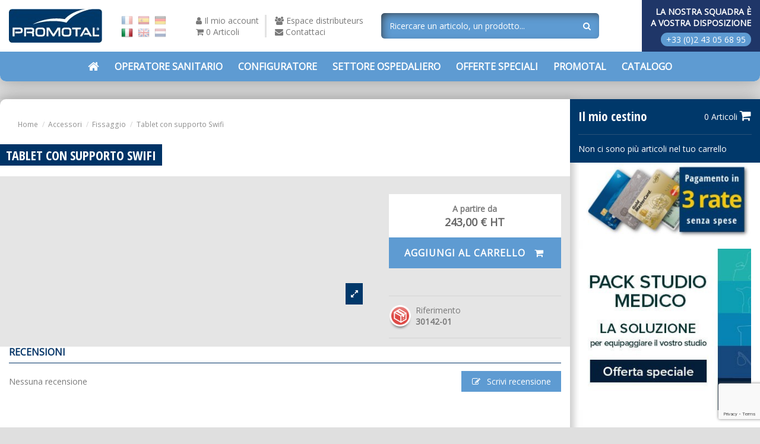

--- FILE ---
content_type: text/html; charset=utf-8
request_url: https://www.promotal.com/it/fissaggio/tablet-con-supporto-swifi.html
body_size: 20466
content:
<!doctype html>
<html lang="it">

<head>
    
        
  <meta charset="utf-8">


  <meta http-equiv="x-ua-compatible" content="ie=edge">



    <title>Tablet con supporto Swifi</title>
    <script data-keepinline="true">
    var ajaxGetProductUrl = '//www.promotal.com/it/module/cdc_googletagmanager/async';
    var ajaxShippingEvent = 1;
    var ajaxPaymentEvent = 1;

/* datalayer */
dataLayer = window.dataLayer || [];
    let cdcDatalayer = {"pageCategory":"product","event":"view_item","ecommerce":{"currency":"EUR","items":[{"item_name":"Tablet con supporto Swifi","item_id":"2359","price":"243","price_tax_exc":"243","price_tax_inc":"292.27","item_category":"Accessori","item_category2":"Fissaggio","quantity":1}],"value":"243"},"google_tag_params":{"ecomm_pagetype":"product","ecomm_prodid":"2359","ecomm_totalvalue":292.27,"ecomm_category":"Fissaggio","ecomm_totalvalue_tax_exc":243}};
    dataLayer.push(cdcDatalayer);

/* call to GTM Tag */
(function(w,d,s,l,i){w[l]=w[l]||[];w[l].push({'gtm.start':
new Date().getTime(),event:'gtm.js'});var f=d.getElementsByTagName(s)[0],
j=d.createElement(s),dl=l!='dataLayer'?'&l='+l:'';j.async=true;j.src=
'https://www.googletagmanager.com/gtm.js?id='+i+dl;f.parentNode.insertBefore(j,f);
})(window,document,'script','dataLayer','GTM-PCC7QV');

/* async call to avoid cache system for dynamic data */
var cdcgtmreq = new XMLHttpRequest();
cdcgtmreq.onreadystatechange = function() {
    if (cdcgtmreq.readyState == XMLHttpRequest.DONE ) {
        if (cdcgtmreq.status == 200) {
          	var datalayerJs = cdcgtmreq.responseText;
            try {
                var datalayerObj = JSON.parse(datalayerJs);
                dataLayer = dataLayer || [];
                dataLayer.push(datalayerObj);
            } catch(e) {
               console.log("[CDCGTM] error while parsing json");
            }

                    }
        dataLayer.push({
          'event': 'datalayer_ready'
        });
    }
};
cdcgtmreq.open("GET", "//www.promotal.com/it/module/cdc_googletagmanager/async?action=user" /*+ "?" + new Date().getTime()*/, true);
cdcgtmreq.setRequestHeader('X-Requested-With', 'XMLHttpRequest');
cdcgtmreq.send();
</script>
    <meta name="description" content="30142-01 - ">
  <meta name="keywords" content="">

  
  
  
      <link rel="canonical" href="https://www.promotal.com/it/fissaggio/tablet-con-supporto-swifi.html">
    

   



    <meta property="og:type" content="product">
    <meta property="og:url" content="https://www.promotal.com/it/fissaggio/tablet-con-supporto-swifi.html">
    <meta property="og:title" content="Tablet con supporto Swifi">
    <meta property="og:site_name" content="Promotal">
    <meta property="og:description" content="">
    <meta property="og:image" content="https://www.promotal.com/2532-thickbox_default/tablet-con-supporto-swifi.jpg">



              <link rel="alternate" href="https://www.promotal.com/fr/fixation-support/tablette-support-swifi-ref-30148-20.html" hreflang="fr" />
                <link rel="alternate" href="https://www.promotal.com/es/fijacion/tableta-de-soporte-swifi.html" hreflang="es" />
                <link rel="alternate" href="https://www.promotal.com/de/befestigung/swifi-unterstuetzungstablett.html" hreflang="de" />
                    <link rel="alternate" href="https://www.promotal.com/en/fixing-support/swifi-support-tablet.html" hreflang="en" />
                <link rel="alternate" href="https://www.promotal.com/nl/fixing-support/swifi-support-tablet.html" hreflang="nl" />
    


      <meta name="viewport" content="initial-scale=1,user-scalable=no,maximum-scale=1,width=device-width">
  



  <link rel="icon" type="image/vnd.microsoft.icon" href="/img/favicon.ico?1532077169">
  <link rel="shortcut icon" type="image/x-icon" href="/img/favicon.ico?1532077169">
    


      <link href="https://fonts.googleapis.com/css?family=Open+Sans" rel="stylesheet">
        <link href="https://fonts.googleapis.com/css?family=Open+Sans+Condensed:700" rel="stylesheet">
  


    <link rel="stylesheet" href="https://www.promotal.com/themes/warehousechild/assets/css/theme.css" type="text/css" media="all">
  <link rel="stylesheet" href="/modules/creativepopup/views/css/core/creativepopup.css?v=1.6.8" type="text/css" media="all">
  <link rel="stylesheet" href="https://fonts.googleapis.com/css?family=Poppins:300,500,700,regular,600,100,200,800,900%7CNeucha:regular%7CMontserrat:regular,700,900,100,200,300,500,600,800%7CLato:100,300,regular,700,900&amp;subset=latin%2Clatin-ext" type="text/css" media="all">
  <link rel="stylesheet" href="https://www.promotal.com/themes/warehousechild/modules/options/css/front.css" type="text/css" media="all">
  <link rel="stylesheet" href="https://www.promotal.com/themes/warehousechild/modules/accessories/css/front.css" type="text/css" media="all">
  <link rel="stylesheet" href="https://www.promotal.com/themes/warehousechild/modules/ecoconfigurateur//views/css/configurateur.css" type="text/css" media="all">
  <link rel="stylesheet" href="https://www.promotal.com/themes/warehousechild/modules/dgshowroom/dgshowroom.css" type="text/css" media="all">
  <link rel="stylesheet" href="https://www.promotal.com/modules/revsliderprestashop/public/assets/fonts/pe-icon-7-stroke/css/pe-icon-7-stroke.css" type="text/css" media="all">
  <link rel="stylesheet" href="https://www.promotal.com/modules/revsliderprestashop/public/assets/css/settings.css" type="text/css" media="all">
  <link rel="stylesheet" href="https://www.promotal.com/themes/warehousechild/modules/ph_simpleblog/css/ph_simpleblog.css" type="text/css" media="all">
  <link rel="stylesheet" href="https://www.promotal.com/modules/ph_simpleblog/css/custom.css" type="text/css" media="all">
  <link rel="stylesheet" href="https://www.promotal.com/modules/everpsquotation/views/css/everpsquotation.css" type="text/css" media="all">
  <link rel="stylesheet" href="https://www.promotal.com/modules/gformbuilderpro/views/css/front/jquery.minicolors.css" type="text/css" media="all">
  <link rel="stylesheet" href="https://www.promotal.com/modules/gformbuilderpro/views/css/front/gformbuilderpro.css" type="text/css" media="all">
  <link rel="stylesheet" href="https://www.promotal.com/modules/registrationfields/views/css/registrationfields.css" type="text/css" media="all">
  <link rel="stylesheet" href="https://www.promotal.com/js/jquery/ui/themes/base/minified/jquery-ui.min.css" type="text/css" media="all">
  <link rel="stylesheet" href="https://www.promotal.com/js/jquery/ui/themes/base/minified/jquery.ui.theme.min.css" type="text/css" media="all">
  <link rel="stylesheet" href="https://www.promotal.com/js/jquery/plugins/fancybox/jquery.fancybox.css" type="text/css" media="all">
  <link rel="stylesheet" href="https://www.promotal.com/themes/warehousechild/modules/iqitelementor/views/css/frontend.min.css" type="text/css" media="all">
  <link rel="stylesheet" href="https://www.promotal.com/modules/iqitmegamenu/views/css/front.css" type="text/css" media="all">
  <link rel="stylesheet" href="https://www.promotal.com/modules/iqitthemeeditor/views/css/custom_s_1.css" type="text/css" media="all">
  <link rel="stylesheet" href="https://www.promotal.com/modules/iqitextendedproduct/views/css/front.css" type="text/css" media="all">
  <link rel="stylesheet" href="https://www.promotal.com/modules/iqitreviews/views/css/front.css" type="text/css" media="all">
  <link rel="stylesheet" href="https://www.promotal.com/modules/iqitmegamenu/views/css/iqitmegamenu_s_1.css" type="text/css" media="all">
  <link rel="stylesheet" href="https://www.promotal.com/themes/warehousechild/assets/css/font-awesome/css/font-awesome.css" type="text/css" media="all">
  <link rel="stylesheet" href="https://www.promotal.com/js/jquery/plugins/timepicker/jquery-ui-timepicker-addon.css" type="text/css" media="all">
  <link rel="stylesheet" href="https://www.promotal.com/themes/warehousechild/assets/css/custom.css" type="text/css" media="all">




  

  <script type="text/javascript">
        var LS_Meta = [];
        var btPixel = {"btnAddToCart":".add-to-cart","btnAddToWishlist":"button.wishlist-button-add","btnOrder":"button[name=\"confirm-addresses\"]","btnSub":".pm_subscription_display_product_buttons","tagContent":{"sPixel":"2479616012344203","aDynTags":{"content_type":{"label":"content_type","value":"product"},"content_ids":{"label":"content_ids","value":"IT2359"},"value":{"label":"value","value":292.27},"currency":{"label":"currency","value":"EUR"},"content_name":{"label":"content_name","value":"Tablet con supporto Swifi"},"content_category":{"label":"content_category","value":"Fissaggio"}},"sCR":"\n","aTrackingType":{"label":"tracking_type","value":"ViewContent"},"sJsObjName":"oPixelFacebook"},"pixel_id":"2479616012344203","bUseConsent":"1","iConsentConsentLvl":0,"bConsentHtmlElement":"","token":"35a5bb884954a07bcfe8b82ddeb7414f","ajaxUrl":"https:\/\/www.promotal.com\/it\/module\/facebookproductad\/ajax","external_id":0,"eventId":"d41d8cd98f00b204e9800998ecf8427e"};
        var cpContactToken = "4b5a56e93453c47f4c5264b20bf34c12";
        var elementorFrontendConfig = {"isEditMode":"","stretchedSectionContainer":"","is_rtl":""};
        var iqitTheme = {"rm_sticky":"up","rm_breakpoint":0,"op_preloader":"0","cart_style":"side","cart_confirmation":"modal","h_layout":"1","f_fixed":0,"f_layout":"1","h_absolute":"0","h_sticky":"menu","hw_width":"inherit","h_search_type":"full","pl_lazyload":false,"pl_infinity":false,"pl_rollover":false,"pl_crsl_autoplay":false,"pl_slider_ld":5,"pl_slider_d":5,"pl_slider_t":4,"pl_slider_p":2,"pp_thumbs":"leftd","pp_zoom":"inner","pp_tabs":"section"};
        var iqitmegamenu = {"sticky":"false","containerSelector":"#wrapper > .container"};
        var iqitreviews = [];
        var is_required_label = " \u00e8 richiesto";
        var prestashop = {"cart":{"products":[],"totals":{"total":{"type":"total","label":"Totale","amount":0,"value":"0,00\u00a0\u20ac"},"total_including_tax":{"type":"total","label":"Totale (tasse incl.)","amount":0,"value":"0,00\u00a0\u20ac"},"total_excluding_tax":{"type":"total","label":"Totale (tasse escl.)","amount":0,"value":"0,00\u00a0\u20ac"}},"subtotals":{"products":{"type":"products","label":"Totale parziale","amount":0,"value":"0,00\u00a0\u20ac"},"discounts":null,"shipping":{"type":"shipping","label":"Spedizione","amount":0,"value":"Gratis"},"tax":{"type":"tax","label":"Tasse","amount":0,"value":"0,00\u00a0\u20ac"}},"products_count":0,"summary_string":"0 articoli","vouchers":{"allowed":1,"added":[]},"discounts":[],"minimalPurchase":8,"minimalPurchaseRequired":"\u00c8 richiesto un acquisto minimo complessivo di 8,00\u00a0\u20ac (Iva esclusa) per convalidare il tuo ordine. il totale attuale \u00e8 0,00\u00a0\u20ac (Iva escl.)."},"currency":{"name":"Euro","iso_code":"EUR","iso_code_num":"978","sign":"\u20ac"},"customer":{"lastname":null,"firstname":null,"email":null,"birthday":null,"newsletter":null,"newsletter_date_add":null,"optin":null,"website":null,"company":null,"siret":null,"ape":null,"is_logged":false,"gender":{"type":null,"name":null},"addresses":[]},"language":{"name":"Italiano (Italian)","iso_code":"it","locale":"it-IT","language_code":"it-it","is_rtl":"0","date_format_lite":"d\/m\/Y","date_format_full":"d\/m\/Y H:i:s","id":7},"page":{"title":"","canonical":null,"meta":{"title":"Tablet con supporto Swifi","description":"","keywords":"","robots":"index"},"page_name":"product","body_classes":{"lang-it":true,"lang-rtl":false,"country-FR":true,"currency-EUR":true,"layout-right-column":true,"page-product":true,"tax-display-disabled":true,"product-id-2359":true,"product-Tablet con supporto Swifi":true,"product-id-category-32":true,"product-id-manufacturer-0":true,"product-id-supplier-0":true,"product-available-for-order":true},"admin_notifications":[]},"shop":{"name":"Promotal","logo":"\/img\/logo.jpg","stores_icon":"\/img\/logo_stores.gif","favicon":"\/img\/favicon.ico"},"urls":{"base_url":"https:\/\/www.promotal.com\/","current_url":"https:\/\/www.promotal.com\/it\/fissaggio\/tablet-con-supporto-swifi.html","shop_domain_url":"https:\/\/www.promotal.com","img_ps_url":"https:\/\/www.promotal.com\/img\/","img_cat_url":"https:\/\/www.promotal.com\/img\/c\/","img_lang_url":"https:\/\/www.promotal.com\/img\/l\/","img_prod_url":"https:\/\/www.promotal.com\/img\/p\/","img_manu_url":"https:\/\/www.promotal.com\/img\/m\/","img_sup_url":"https:\/\/www.promotal.com\/img\/su\/","img_ship_url":"https:\/\/www.promotal.com\/img\/s\/","img_store_url":"https:\/\/www.promotal.com\/img\/st\/","img_col_url":"https:\/\/www.promotal.com\/img\/co\/","img_url":"https:\/\/www.promotal.com\/themes\/warehousechild\/assets\/img\/","css_url":"https:\/\/www.promotal.com\/themes\/warehousechild\/assets\/css\/","js_url":"https:\/\/www.promotal.com\/themes\/warehousechild\/assets\/js\/","pic_url":"https:\/\/www.promotal.com\/upload\/","pages":{"address":"https:\/\/www.promotal.com\/it\/adresse","addresses":"https:\/\/www.promotal.com\/it\/adresses","authentication":"https:\/\/www.promotal.com\/it\/authentification","cart":"https:\/\/www.promotal.com\/it\/cestino","category":"https:\/\/www.promotal.com\/it\/index.php?controller=category","cms":"https:\/\/www.promotal.com\/it\/index.php?controller=cms","contact":"https:\/\/www.promotal.com\/it\/contact","discount":"https:\/\/www.promotal.com\/it\/bons-de-reduction","guest_tracking":"https:\/\/www.promotal.com\/it\/suivi-commande-invite","history":"https:\/\/www.promotal.com\/it\/historique-des-commandes","identity":"https:\/\/www.promotal.com\/it\/dati-personali","index":"https:\/\/www.promotal.com\/it\/","my_account":"https:\/\/www.promotal.com\/it\/mon-compte","order_confirmation":"https:\/\/www.promotal.com\/it\/conferma-ordine","order_detail":"https:\/\/www.promotal.com\/it\/dettagli-ordine","order_follow":"https:\/\/www.promotal.com\/it\/order-follow","order":"https:\/\/www.promotal.com\/it\/commande","order_return":"https:\/\/www.promotal.com\/it\/returns-article","order_slip":"https:\/\/www.promotal.com\/it\/avoirs","pagenotfound":"https:\/\/www.promotal.com\/it\/page-non-trouvee","password":"https:\/\/www.promotal.com\/it\/mot-de-passe-oublie","pdf_invoice":"https:\/\/www.promotal.com\/it\/index.php?controller=pdf-invoice","pdf_order_return":"https:\/\/www.promotal.com\/it\/index.php?controller=pdf-order-return","pdf_order_slip":"https:\/\/www.promotal.com\/it\/index.php?controller=pdf-order-slip","prices_drop":"https:\/\/www.promotal.com\/it\/promotions","product":"https:\/\/www.promotal.com\/it\/index.php?controller=product","search":"https:\/\/www.promotal.com\/it\/ricerca","sitemap":"https:\/\/www.promotal.com\/it\/plan-du-site","stores":"https:\/\/www.promotal.com\/it\/concept-stores","supplier":"https:\/\/www.promotal.com\/it\/fournisseurs","register":"https:\/\/www.promotal.com\/it\/authentification?create_account=1","order_login":"https:\/\/www.promotal.com\/it\/commande?login=1"},"alternative_langs":{"fr-fr":"https:\/\/www.promotal.com\/fr\/fixation-support\/tablette-support-swifi-ref-30148-20.html","es-es":"https:\/\/www.promotal.com\/es\/fijacion\/tableta-de-soporte-swifi.html","de-de":"https:\/\/www.promotal.com\/de\/befestigung\/swifi-unterstuetzungstablett.html","it-it":"https:\/\/www.promotal.com\/it\/fissaggio\/tablet-con-supporto-swifi.html","en-us":"https:\/\/www.promotal.com\/en\/fixing-support\/swifi-support-tablet.html","nl-nl":"https:\/\/www.promotal.com\/nl\/fixing-support\/swifi-support-tablet.html"},"theme_assets":"\/themes\/warehousechild\/assets\/","actions":{"logout":"https:\/\/www.promotal.com\/it\/?mylogout="},"no_picture_image":{"bySize":{"hsma_default":{"url":"https:\/\/www.promotal.com\/img\/p\/it-default-hsma_default.jpg","width":45,"height":45},"configurateur":{"url":"https:\/\/www.promotal.com\/img\/p\/it-default-configurateur.jpg","width":74,"height":74},"cart_default":{"url":"https:\/\/www.promotal.com\/img\/p\/it-default-cart_default.jpg","width":125,"height":125},"small_default":{"url":"https:\/\/www.promotal.com\/img\/p\/it-default-small_default.jpg","width":127,"height":127},"home_default":{"url":"https:\/\/www.promotal.com\/img\/p\/it-default-home_default.jpg","width":236,"height":236},"medium_default":{"url":"https:\/\/www.promotal.com\/img\/p\/it-default-medium_default.jpg","width":584,"height":584},"large_default":{"url":"https:\/\/www.promotal.com\/img\/p\/it-default-large_default.jpg","width":592,"height":592},"configurateur_preview":{"url":"https:\/\/www.promotal.com\/img\/p\/it-default-configurateur_preview.jpg","width":800,"height":600},"thickbox_default":{"url":"https:\/\/www.promotal.com\/img\/p\/it-default-thickbox_default.jpg","width":1100,"height":1100}},"small":{"url":"https:\/\/www.promotal.com\/img\/p\/it-default-hsma_default.jpg","width":45,"height":45},"medium":{"url":"https:\/\/www.promotal.com\/img\/p\/it-default-home_default.jpg","width":236,"height":236},"large":{"url":"https:\/\/www.promotal.com\/img\/p\/it-default-thickbox_default.jpg","width":1100,"height":1100},"legend":""}},"configuration":{"display_taxes_label":false,"is_catalog":false,"show_prices":true,"opt_in":{"partner":false},"quantity_discount":{"type":"price","label":"Prezzo"},"voucher_enabled":1,"return_enabled":0},"field_required":[],"breadcrumb":{"links":[{"title":"Home","url":"https:\/\/www.promotal.com\/it\/"},{"title":"Accessori","url":"https:\/\/www.promotal.com\/it\/accessori-sanitari"},{"title":"Fissaggio","url":"https:\/\/www.promotal.com\/it\/fissaggio"},{"title":"Tablet con supporto Swifi","url":"https:\/\/www.promotal.com\/it\/fissaggio\/tablet-con-supporto-swifi.html"}],"count":4},"link":{"protocol_link":"https:\/\/","protocol_content":"https:\/\/","request_uri":"\/it\/fissaggio\/tablet-con-supporto-swifi.html"},"time":1768519565,"static_token":"35a5bb884954a07bcfe8b82ddeb7414f","token":"c2b1dfb24c82b90d5c4e51451aa98946"};
        var psemailsubscription_subscription = "https:\/\/www.promotal.com\/it\/module\/ps_emailsubscription\/subscription";
      </script>



  <meta id="cp-meta" name="generator" content="Powered by Creative Popup 1.6.8 - Multi-Purpose, Responsive, Parallax, Mobile-Friendly Popup Module for PrestaShop."><!--[CDATA[
<div class="cp-popup"><form id="cp_4" name="cp_4" class="cp-ps-container fitvidsignore" method="post" action="/es/accesorios-medicos/appui-tete-pour-daysurg.html" style="width:300px;height:405px;margin:0 auto;"><div class="cp-slide" data-cp="bgcolor:#036;kenburnsscale:1.2;"><embed src="https://www.promotal.com/img/cp-4-page-1.jpg" class="cp-tn" alt="Page thumbnail" /><embed style="top:0px;left:0px;width:299px;height:405px;" class="cp-l" src="https://www.promotal.com/img/creativepopup/pack-cabinet-medical.jpg" alt=""><a style="" class="cp-l" href="/fr/page/pack-cabinet-medical" target="_self" data-cp="delayin:400;easingin:easeOutQuint;scalexin:2;scaleyin:2;transformoriginin:0% 0% 0;hover:true;hoveroffsety:-5;hoverdurationin:300;"><span style="white-space: normal;top:350px;left:40px;text-align:center;font-weight:500;font-size:18px;font-family:Poppins;color:rgba(255, 255, 255, 0.94);width:220px;background:#5e9bd2;letter-spacing:1.5px;height:40px;line-height:40px;" class="">D&eacute;couvrir l'offre</span></a></div></form></div><js>
cpjq("#cp_4").creativePopup({createdWith: '1.6.7', popupVersion: '1.6.8', type: 'popup', skin: 'noskin', popupShowOnScroll: '50%', popupShowOnIdle: 45, popupDisableOverlay: true, popupWidth: 300, popupHeight: 405, popupPositionHorizontal: 'left', popupPositionVertical: 'bottom', popupDurationIn: 1200, popupTransitionIn: 'rotatefromright', popupTransitionOut: 'slidetoright', repeatDays: 0, skinsPath: '/modules/creativepopup/views/css/core/skins/', plugins: ["popup"]});
</js>
]]-->



    
    <meta property="product:pretax_price:amount" content="243">
    <meta property="product:pretax_price:currency" content="EUR">
    <meta property="product:price:amount" content="243">
    <meta property="product:price:currency" content="EUR">
  
  

    </head>

<body id="product" class="lang-it country-fr currency-eur layout-right-column page-product tax-display-disabled product-id-2359 product-tablet-con-supporto-swifi product-id-category-32 product-id-manufacturer-0 product-id-supplier-0 product-available-for-order body-desktop-header-style-w-1">


    <!-- Google Tag Manager (noscript) -->
<noscript><iframe src="https://www.googletagmanager.com/ns.html?id=GTM-PCC7QV"
height="0" width="0" style="display:none;visibility:hidden"></iframe></noscript>
<!-- End Google Tag Manager (noscript) -->



<main id="main-page-content"  >
    
    
            

    <header id="header" class="desktop-header-style-w-1">
        
        
        
            
    <div class="header-banner">
        
    </div>



            <nav class="header-nav">
        <div class="container">
    
        <div class="row justify-content-between">
            <div class="col col-auto col-md left-nav">
                                <div id="language_selector" class="d-inline-block">
    <div class="language-selector-wrapper d-inline-block">
        <ul>
                            <li class="d-inline-block ">
                    <a href="https://www.promotal.com/fr/fixation-support/tablette-support-swifi-ref-30148-20.html" rel="alternate" hreflang="fr"><img src="https://www.promotal.com/img/l/1.png" alt="Français" class="img-fluid lang-flag"  data-iso-code="fr"/></a>
                </li>
                            <li class="d-inline-block ">
                    <a href="https://www.promotal.com/es/fijacion/tableta-de-soporte-swifi.html" rel="alternate" hreflang="es"><img src="https://www.promotal.com/img/l/4.png" alt="Español" class="img-fluid lang-flag"  data-iso-code="es"/></a>
                </li>
                            <li class="d-inline-block ">
                    <a href="https://www.promotal.com/de/befestigung/swifi-unterstuetzungstablett.html" rel="alternate" hreflang="de"><img src="https://www.promotal.com/img/l/6.png" alt="Deutsch" class="img-fluid lang-flag"  data-iso-code="de"/></a>
                </li>
                            <li class="d-inline-block current">
                    <a href="https://www.promotal.com/it/fissaggio/tablet-con-supporto-swifi.html" rel="alternate" hreflang="it"><img src="https://www.promotal.com/img/l/7.png" alt="Italiano" class="img-fluid lang-flag"  data-iso-code="it"/></a>
                </li>
                            <li class="d-inline-block ">
                    <a href="https://www.promotal.com/en/fixing-support/swifi-support-tablet.html" rel="alternate" hreflang="en"><img src="https://www.promotal.com/img/l/8.png" alt="English" class="img-fluid lang-flag"  data-iso-code="en"/></a>
                </li>
                            <li class="d-inline-block ">
                    <a href="https://www.promotal.com/nl/fixing-support/swifi-support-tablet.html" rel="alternate" hreflang="nl"><img src="https://www.promotal.com/img/l/9.png" alt="Nederlands" class="img-fluid lang-flag"  data-iso-code="nl"/></a>
                </li>
                    </ul>
    </div>
</div>

            </div>
            <div class="col col-auto center-nav text-center">
                
             </div>
            <div class="col col-auto col-md right-nav text-right">
                
             </div>
        </div>

                        </div>
            </nav>
        


    <div id="desktop-header" class="desktop-header-style-1">
                    <div class="header-top">
    <div id="desktop-header-container" class="container">
        <div class="row align-items-center">
            <div class="col col-auto col-header-logo">
                <div id="desktop_logo">
                    <a href="https://www.promotal.com/">
                        <img class="logo img-fluid"
                             src="/img/logo.jpg"                              alt="Promotal">
                    </a>
                </div>
            </div>
            <div class="col col-auto col-header-lang">
                <div id="language_selector" class="d-inline-block">
    <div class="language-selector-wrapper d-inline-block">
        <ul>
                            <li class="d-inline-block ">
                    <a href="https://www.promotal.com/fr/fixation-support/tablette-support-swifi-ref-30148-20.html" rel="alternate" hreflang="fr"><img src="https://www.promotal.com/img/l/1.png" alt="Français" class="img-fluid lang-flag"  data-iso-code="fr"/></a>
                </li>
                            <li class="d-inline-block ">
                    <a href="https://www.promotal.com/es/fijacion/tableta-de-soporte-swifi.html" rel="alternate" hreflang="es"><img src="https://www.promotal.com/img/l/4.png" alt="Español" class="img-fluid lang-flag"  data-iso-code="es"/></a>
                </li>
                            <li class="d-inline-block ">
                    <a href="https://www.promotal.com/de/befestigung/swifi-unterstuetzungstablett.html" rel="alternate" hreflang="de"><img src="https://www.promotal.com/img/l/6.png" alt="Deutsch" class="img-fluid lang-flag"  data-iso-code="de"/></a>
                </li>
                            <li class="d-inline-block current">
                    <a href="https://www.promotal.com/it/fissaggio/tablet-con-supporto-swifi.html" rel="alternate" hreflang="it"><img src="https://www.promotal.com/img/l/7.png" alt="Italiano" class="img-fluid lang-flag"  data-iso-code="it"/></a>
                </li>
                            <li class="d-inline-block ">
                    <a href="https://www.promotal.com/en/fixing-support/swifi-support-tablet.html" rel="alternate" hreflang="en"><img src="https://www.promotal.com/img/l/8.png" alt="English" class="img-fluid lang-flag"  data-iso-code="en"/></a>
                </li>
                            <li class="d-inline-block ">
                    <a href="https://www.promotal.com/nl/fixing-support/swifi-support-tablet.html" rel="alternate" hreflang="nl"><img src="https://www.promotal.com/img/l/9.png" alt="Nederlands" class="img-fluid lang-flag"  data-iso-code="nl"/></a>
                </li>
                    </ul>
    </div>
</div>

            </div>
            <div class="col col-auto col-header-links">
                <ul class="d-inline-block">
                    <li><a href="https://www.promotal.com/it/dati-personali" rel="nofollow"><i class="fa fa-user"></i> <span>Il mio account</span></a></li>
                    <li><a href="https://www.promotal.com/it/cestino?action=show" rel="nofollow" data-refresh-url="//www.promotal.com/it/module/ps_shoppingcart/ajax"><i class="fa fa-shopping-cart" aria-hidden="true"></i> <span>0 Articoli</span></a>

</li>
                </ul>
                <ul class="d-inline-block">
                    <li><a href="https://extranet.promotal.com/" rel="nofollow" target="_blank"><i class="fa fa-users"></i> <span>Espace distributeurs</span></a></li>
                    <li><a href="https://www.promotal.com/it/contact" rel="nofollow"><i class="fa fa-envelope"></i> <span>Contattaci</span></a></li>
                </ul>
            </div>
            <div class="col col-header-search">
                                <!-- Block search module TOP -->

<!-- Block search module TOP -->
<div id="search_widget" class="search-widget" data-search-controller-url="//www.promotal.com/it/ricerca?order=product.position.desc">
    <form method="get" action="//www.promotal.com/it/ricerca?order=product.position.desc">
        <input type="hidden" name="controller" value="search">
        <div class="input-group">
            <input type="hidden" name="order" value="product.position.desc" />
            <input type="text" name="s" value="" data-all-text="Mostra tutti i risultati"
                   placeholder="Ricercare un articolo, un prodotto..." class="form-control form-search-control" />
            <button type="submit" class="search-btn">
                <i class="fa fa-search"></i>
            </button>
        </div>
    </form>
</div>
<!-- /Block search module TOP -->

<!-- /Block search module TOP -->


                
            </div>
            <div class="col col-auto col-header-contact text-right float-xs-right">
                <label for="call_number">
                    La nostra squadra è<br>
                    a vostra disposizione
                </label>
                                    <span class="expert-phone mt-0">+33 (0)2 43 05 68 95</span>
                            </div>
        </div>
    </div>
</div>
<div class="container iqit-megamenu-container"><div id="iqitmegamenu-wrapper" class="iqitmegamenu-wrapper iqitmegamenu-all">
  <div class="container container-iqitmegamenu">
    <div id="iqitmegamenu-horizontal" class="iqitmegamenu  clearfix" role="navigation">

            
      <nav id="cbp-hrmenu" class="cbp-hrmenu cbp-horizontal cbp-hrsub-narrow">
        <ul>
                      <li id="cbp-hrmenu-tab-3" class="cbp-hrmenu-tab cbp-hrmenu-tab-3 cbp-onlyicon ">
              <a href="https://www.promotal.com/it/" class="nav-link" >

                  <span class="cbp-tab-title"> <i class="icon fa fa-home cbp-mainlink-icon"></i>
                    </span>
                                  </a>
                            </li>
                      <li id="cbp-hrmenu-tab-4" class="cbp-hrmenu-tab cbp-hrmenu-tab-4  cbp-has-submeu">
              <a href="https://www.promotal.com/it/operatore-sanitario" class="nav-link" >

                  <span class="cbp-tab-title">
                    Operatore Sanitario <i class="fa fa-angle-down cbp-submenu-aindicator"></i></span>
                                  </a>
                                  <div class="cbp-hrsub col-12">
                    <div class="cbp-hrsub-inner">
                      <div class="container iqitmegamenu-submenu-container">
                        
                                                                                    

<div class="row menu_row menu-element  first_rows menu-element-id-6">
                
                                                

    <div class="col-4 cbp-menu-column cbp-menu-element menu-element-id-7 ">
        <div class="cbp-menu-column-inner">
                        
                
                
                                            <a href="/it/lettini-ginecologici">                        <img src="/img/cms/menu/picto-table.png" class="img-fluid cbp-banner-image"
                             alt="Table fauteuil gynécologique" />
                        </a>                    
                
            
                                                

<div class="row menu_row menu-element  menu-element-id-21">
                
                                                

    <div class="col-12 cbp-menu-column cbp-menu-element menu-element-id-22 ">
        <div class="cbp-menu-column-inner">
                        
                
                
                    
                                                    <div class="row cbp-categories-row">
                                                                                                            <div class="col-12">
                                            <div class="cbp-category-link-w"><a href="https://www.promotal.com/it/lettini-ginecologici"
                                                                                class="cbp-column-title nav-link cbp-category-title">Lettini ginecologici</a>
                                                                                            </div>
                                        </div>
                                                                                                </div>
                                            
                
            
            
            </div>    </div>
                            
                </div>
                            
            </div>    </div>
                                    

    <div class="col-4 cbp-menu-column cbp-menu-element menu-element-id-8 ">
        <div class="cbp-menu-column-inner">
                        
                
                
                                            <a href="/it/poltrona-per-prelievi">                        <img src="/img/cms/menu/picto-fauteuil.png" class="img-fluid cbp-banner-image"
                             alt="Fauteuil de prélèvement" />
                        </a>                    
                
            
                                                

<div class="row menu_row menu-element  menu-element-id-23">
                
                                                

    <div class="col-12 cbp-menu-column cbp-menu-element menu-element-id-24 ">
        <div class="cbp-menu-column-inner">
                        
                
                
                    
                                                    <div class="row cbp-categories-row">
                                                                                                            <div class="col-12">
                                            <div class="cbp-category-link-w"><a href="https://www.promotal.com/it/poltrona-per-prelievi"
                                                                                class="cbp-column-title nav-link cbp-category-title">Poltrona per prelievi</a>
                                                                                            </div>
                                        </div>
                                                                                                </div>
                                            
                
            
            
            </div>    </div>
                            
                </div>
                            
            </div>    </div>
                                    

    <div class="col-4 cbp-menu-column cbp-menu-element menu-element-id-29 ">
        <div class="cbp-menu-column-inner">
                        
                
                
                                            <a href="/it/lettini-visita">                        <img src="/img/cms/menu/picto-divan.png" class="img-fluid cbp-banner-image"
                              />
                        </a>                    
                
            
                                                

<div class="row menu_row menu-element  menu-element-id-31">
                
                                                

    <div class="col-12 cbp-menu-column cbp-menu-element menu-element-id-30 ">
        <div class="cbp-menu-column-inner">
                        
                
                
                    
                                                    <div class="row cbp-categories-row">
                                                                                                            <div class="col-12">
                                            <div class="cbp-category-link-w"><a href="https://www.promotal.com/it/lettini-visita"
                                                                                class="cbp-column-title nav-link cbp-category-title">Lettini visita</a>
                                                                                                    
    <ul class="cbp-links cbp-category-tree"><li ><div class="cbp-category-link-w"><a href="https://www.promotal.com/it/lettini-visita-regolabile">Lettini visita regolabile</a></div></li><li ><div class="cbp-category-link-w"><a href="https://www.promotal.com/it/lettini-visita-fissa">Lettini visita fissa</a></div></li></ul>

                                                                                            </div>
                                        </div>
                                                                                                </div>
                                            
                
            
            
            </div>    </div>
                            
                </div>
                            
            </div>    </div>
                            
                </div>
                                                          

<div class="row menu_row menu-element  first_rows menu-element-id-27">
                
                                                

    <div class="col-12 cbp-menu-column cbp-menu-element menu-element-id-28 cbp-empty-column">
        <div class="cbp-menu-column-inner">
                        
                
                
            
            
            </div>    </div>
                            
                </div>
                                                          

<div class="row menu_row menu-element  first_rows menu-element-id-1">
                
                                                

    <div class="col-3 cbp-menu-column cbp-menu-element menu-element-id-2 ">
        <div class="cbp-menu-column-inner">
                        
                
                
                                            <a href="/it/autoclave-sanitario">                        <img src="/img/cms/menu/picto-divan.png" class="img-fluid cbp-banner-image"
                             alt="Divan et table d&#039;examen médical" />
                        </a>                    
                
            
                                                

<div class="row menu_row menu-element  menu-element-id-13">
                
                                                

    <div class="col-12 cbp-menu-column cbp-menu-element menu-element-id-14 ">
        <div class="cbp-menu-column-inner">
                        
                
                
                    
                                                    <div class="row cbp-categories-row">
                                                                                                            <div class="col-12">
                                            <div class="cbp-category-link-w"><a href="https://www.promotal.com/it/autoclave-sanitario"
                                                                                class="cbp-column-title nav-link cbp-category-title">Autoclave sanitario</a>
                                                                                                    
    <ul class="cbp-links cbp-category-tree"><li ><div class="cbp-category-link-w"><a href="https://www.promotal.com/it/autoclavi-medico">Autoclavi medico</a></div></li><li ><div class="cbp-category-link-w"><a href="https://www.promotal.com/it/predisinfezione">Predisinfezione</a></div></li><li ><div class="cbp-category-link-w"><a href="https://www.promotal.com/it/consumabili-di-sterilizzazione">Consumabili di sterilizzazione</a></div></li><li ><div class="cbp-category-link-w"><a href="https://www.promotal.com/it/accessori">Accessori</a></div></li></ul>

                                                                                            </div>
                                        </div>
                                                                                                </div>
                                            
                
            
            
            </div>    </div>
                            
                </div>
                            
            </div>    </div>
                                    

    <div class="col-3 cbp-menu-column cbp-menu-element menu-element-id-3 ">
        <div class="cbp-menu-column-inner">
                        
                
                
                                            <a href="/it/diagnostic">                        <img src="/img/cms/menu/picto-sterilisateur.png" class="img-fluid cbp-banner-image"
                             alt="Stérilisation Autoclave médical" />
                        </a>                    
                
            
                                                

<div class="row menu_row menu-element  menu-element-id-15">
                
                                                

    <div class="col-12 cbp-menu-column cbp-menu-element menu-element-id-16 ">
        <div class="cbp-menu-column-inner">
                        
                
                
                    
                                                    <div class="row cbp-categories-row">
                                                                                                            <div class="col-12">
                                            <div class="cbp-category-link-w"><a href="https://www.promotal.com/it/diagnostic"
                                                                                class="cbp-column-title nav-link cbp-category-title">Diagnostic</a>
                                                                                                    
    <ul class="cbp-links cbp-category-tree"><li ><div class="cbp-category-link-w"><a href="https://www.promotal.com/it/stethoscope">STETHOSCOPE</a></div></li><li ><div class="cbp-category-link-w"><a href="https://www.promotal.com/it/tensiometre">TENSIOMETRE</a></div></li><li ><div class="cbp-category-link-w"><a href="https://www.promotal.com/it/orl">ORL</a></div></li><li ><div class="cbp-category-link-w"><a href="https://www.promotal.com/it/moniteurs-signes-vitaux">MONITEURS SIGNES VITAUX</a></div></li><li ><div class="cbp-category-link-w"><a href="https://www.promotal.com/it/illumination-medical">ILLUMINATION MEDICAL</a></div></li><li ><div class="cbp-category-link-w"><a href="https://www.promotal.com/it/ri-screen-camera">RI-SCREEN CAMERA</a></div></li><li ><div class="cbp-category-link-w"><a href="https://www.promotal.com/it/brassard-pour-tensiometre">Brassard pour tensiomètre</a></div></li></ul>

                                                                                            </div>
                                        </div>
                                                                                                </div>
                                            
                
            
            
            </div>    </div>
                            
                </div>
                            
            </div>    </div>
                                    

    <div class="col-3 cbp-menu-column cbp-menu-element menu-element-id-4 ">
        <div class="cbp-menu-column-inner">
                        
                
                
                                            <a href="/it/arredo-studio">                        <img src="/img/cms/menu/picto-diagnostic.png" class="img-fluid cbp-banner-image"
                             alt="Diagnostic Riester" />
                        </a>                    
                
            
                                                

<div class="row menu_row menu-element  menu-element-id-17">
                
                                                

    <div class="col-12 cbp-menu-column cbp-menu-element menu-element-id-18 ">
        <div class="cbp-menu-column-inner">
                        
                
                
                    
                                                    <div class="row cbp-categories-row">
                                                                                                            <div class="col-12">
                                            <div class="cbp-category-link-w"><a href="https://www.promotal.com/it/arredo-studio"
                                                                                class="cbp-column-title nav-link cbp-category-title">Arredo studio</a>
                                                                                                    
    <ul class="cbp-links cbp-category-tree"><li ><div class="cbp-category-link-w"><a href="https://www.promotal.com/it/sgabelli-medico">Sgabelli medico</a></div></li><li ><div class="cbp-category-link-w"><a href="https://www.promotal.com/it/lampade-mediche">Lampade mediche</a></div></li><li ><div class="cbp-category-link-w"><a href="https://www.promotal.com/it/piccoli-mobili-ufficio">Piccoli mobili ufficio</a></div></li><li ><div class="cbp-category-link-w"><a href="https://www.promotal.com/it/mobili-modulari">Mobili Modulari</a></div></li></ul>

                                                                                            </div>
                                        </div>
                                                                                                </div>
                                            
                
            
            
            </div>    </div>
                            
                </div>
                            
            </div>    </div>
                                    

    <div class="col-3 cbp-menu-column cbp-menu-element menu-element-id-5 ">
        <div class="cbp-menu-column-inner">
                        
                
                
                                            <a href="/it/accessori-sanitari">                        <img src="/img/cms/menu/picto-cabinet.png" class="img-fluid cbp-banner-image"
                             alt="Mobilier cabinet médical" />
                        </a>                    
                
            
                                                

<div class="row menu_row menu-element  menu-element-id-19">
                
                                                

    <div class="col-12 cbp-menu-column cbp-menu-element menu-element-id-20 ">
        <div class="cbp-menu-column-inner">
                        
                
                
                    
                                                    <div class="row cbp-categories-row">
                                                                                                            <div class="col-12">
                                            <div class="cbp-category-link-w"><a href="https://www.promotal.com/it/accessori-sanitari"
                                                                                class="cbp-column-title nav-link cbp-category-title">Accessori</a>
                                                                                                    
    <ul class="cbp-links cbp-category-tree"><li ><div class="cbp-category-link-w"><a href="https://www.promotal.com/it/fissaggio">Fissaggio</a></div></li><li ><div class="cbp-category-link-w"><a href="https://www.promotal.com/it/comando-e-telecomando">Comando e telecomando</a></div></li><li ><div class="cbp-category-link-w"><a href="https://www.promotal.com/it/ginecologia-e-urologia">Ginecologia e urologia</a></div></li><li ><div class="cbp-category-link-w"><a href="https://www.promotal.com/it/foderina-e-protezione">Foderina e protezione</a></div></li><li ><div class="cbp-category-link-w"><a href="https://www.promotal.com/it/comfort-supporto">Comfort &amp; supporto</a></div></li><li ><div class="cbp-category-link-w"><a href="https://www.promotal.com/it/lampade">Lampade</a></div></li><li ><div class="cbp-category-link-w"><a href="https://www.promotal.com/it/altri-accessori">Altri accessori</a></div></li><li ><div class="cbp-category-link-w"><a href="https://www.promotal.com/it/materiali-di-consumo">Materiali di consumo</a></div></li></ul>

                                                                                            </div>
                                        </div>
                                                                                                </div>
                                            
                
            
            
            </div>    </div>
                            
                </div>
                            
            </div>    </div>
                            
                </div>
                                                      
                                              </div>
                    </div>
                  </div>
                            </li>
                      <li id="cbp-hrmenu-tab-5" class="cbp-hrmenu-tab cbp-hrmenu-tab-5 ">
              <a href="/authentification" class="nav-link" >

                  <span class="cbp-tab-title">
                    Configuratore</span>
                                  </a>
                            </li>
                      <li id="cbp-hrmenu-tab-6" class="cbp-hrmenu-tab cbp-hrmenu-tab-6  cbp-has-submeu">
              <a href="https://www.promotal.com/it/settore-ospedaliero" class="nav-link" >

                  <span class="cbp-tab-title">
                    Settore ospedaliero <i class="fa fa-angle-down cbp-submenu-aindicator"></i></span>
                                  </a>
                                  <div class="cbp-hrsub col-3">
                    <div class="cbp-hrsub-inner">
                      <div class="container iqitmegamenu-submenu-container">
                        
                                                                                    

<div class="row menu_row menu-element  first_rows menu-element-id-1">
                
                                                

    <div class="col-12 cbp-menu-column cbp-menu-element menu-element-id-2 ">
        <div class="cbp-menu-column-inner">
                        
                
                
                    
                                                    <div class="row cbp-categories-row">
                                                                                                            <div class="col-12">
                                            <div class="cbp-category-link-w"><a href="https://www.promotal.com/it/poltrona-specialistica"
                                                                                class="cbp-column-title nav-link cbp-category-title">Poltrona specialistica</a>
                                                                                            </div>
                                        </div>
                                                                                                                                                <div class="col-12">
                                            <div class="cbp-category-link-w"><a href="https://www.promotal.com/it/trasferimento"
                                                                                class="cbp-column-title nav-link cbp-category-title">Trasferimento</a>
                                                                                            </div>
                                        </div>
                                                                                                                                                <div class="col-12">
                                            <div class="cbp-category-link-w"><a href="https://www.promotal.com/it/ambulatoriale"
                                                                                class="cbp-column-title nav-link cbp-category-title">Ambulatoriale</a>
                                                                                            </div>
                                        </div>
                                                                                                </div>
                                            
                
            
            
            </div>    </div>
                            
                </div>
                                                      
                                              </div>
                    </div>
                  </div>
                            </li>
                      <li id="cbp-hrmenu-tab-8" class="cbp-hrmenu-tab cbp-hrmenu-tab-8  cbp-has-submeu">
              <a role="button" class="cbp-empty-mlink nav-link">

                  <span class="cbp-tab-title">
                    Offerte speciali <i class="fa fa-angle-down cbp-submenu-aindicator"></i></span>
                                  </a>
                                  <div class="cbp-hrsub col-3">
                    <div class="cbp-hrsub-inner">
                      <div class="container iqitmegamenu-submenu-container">
                        
                                                                                    

<div class="row menu_row menu-element  first_rows menu-element-id-1">
                
                                                

    <div class="col-12 cbp-menu-column cbp-menu-element menu-element-id-2 ">
        <div class="cbp-menu-column-inner">
                        
                
                
                                            <div class="row cbp-categories-row">
                                                                                                <div class="col-12">
                                        <div class="cbp-category-link-w">
                                            <a href="https://www.promotal.com/it/page/pack-studio-medico" class="cbp-column-title nav-link cbp-category-title"
                                               >Pack Studio Medico</a>
                                        </div>
                                    </div>
                                                                                                                                <div class="col-12">
                                        <div class="cbp-category-link-w">
                                            <a href="https://www.promotal.com/it/buoni-affari" class="cbp-column-title nav-link cbp-category-title"
                                               >Buoni affari</a>
                                        </div>
                                    </div>
                                                                                    </div>
                    
                
            
            
            </div>    </div>
                            
                </div>
                                                      
                                              </div>
                    </div>
                  </div>
                            </li>
                      <li id="cbp-hrmenu-tab-9" class="cbp-hrmenu-tab cbp-hrmenu-tab-9  cbp-has-submeu">
              <a role="button" class="cbp-empty-mlink nav-link">

                  <span class="cbp-tab-title">
                    Promotal <i class="fa fa-angle-down cbp-submenu-aindicator"></i></span>
                                  </a>
                                  <div class="cbp-hrsub col-3">
                    <div class="cbp-hrsub-inner">
                      <div class="container iqitmegamenu-submenu-container">
                        
                                                                                    

<div class="row menu_row menu-element  first_rows menu-element-id-1">
                
                                                

    <div class="col-12 cbp-menu-column cbp-menu-element menu-element-id-2 ">
        <div class="cbp-menu-column-inner">
                        
                
                
                                            <div class="row cbp-categories-row">
                                                                                                <div class="col-12">
                                        <div class="cbp-category-link-w">
                                            <a href="https://www.promotal.com/it/page/Facilita-d-accesso" class="cbp-column-title nav-link cbp-category-title"
                                               >Facilità d&#039;accesso per i pazienti</a>
                                        </div>
                                    </div>
                                                                                                                                <div class="col-12">
                                        <div class="cbp-category-link-w">
                                            <a href="https://www.promotal.com/it/page/assistenza-tecnica" class="cbp-column-title nav-link cbp-category-title"
                                               >Assistenza tecnica e FAQ</a>
                                        </div>
                                    </div>
                                                                                                                                <div class="col-12">
                                        <div class="cbp-category-link-w">
                                            <a href="https://www.promotal.com/it/page/lavorare-con-noi" class="cbp-column-title nav-link cbp-category-title"
                                               >Lavorare con noi</a>
                                        </div>
                                    </div>
                                                                                                                                <div class="col-12">
                                        <div class="cbp-category-link-w">
                                            <a href="https://www.promotal.com/it/page/consegna-e-installazione" class="cbp-column-title nav-link cbp-category-title"
                                               >Consegna e installazione</a>
                                        </div>
                                    </div>
                                                                                                                                <div class="col-12">
                                        <div class="cbp-category-link-w">
                                            <a href="https://www.promotal.com/it/page/spazio-garanzia" class="cbp-column-title nav-link cbp-category-title"
                                               >Spazio garanzia</a>
                                        </div>
                                    </div>
                                                                                                                                <div class="col-12">
                                        <div class="cbp-category-link-w">
                                            <a href="https://www.promotal.com/it/page/Sala-stampa" class="cbp-column-title nav-link cbp-category-title"
                                               >Sala stampa</a>
                                        </div>
                                    </div>
                                                                                                                                <div class="col-12">
                                        <div class="cbp-category-link-w">
                                            <a href="https://www.promotal.com/it/page/richiesta-video-dal-vivo" class="cbp-column-title nav-link cbp-category-title"
                                               >Richiesta video dal vivo</a>
                                        </div>
                                    </div>
                                                                                                                                <div class="col-12">
                                        <div class="cbp-category-link-w">
                                            <a href="https://www.promotal.com/it/blog" class="cbp-column-title nav-link cbp-category-title"
                                               >Blog</a>
                                        </div>
                                    </div>
                                                                                                                                <div class="col-12">
                                        <div class="cbp-category-link-w">
                                            <a href="/it/page/chi-siamo" class="cbp-column-title nav-link cbp-category-title"
                                               >Chi siamo ?</a>
                                        </div>
                                    </div>
                                                                                    </div>
                    
                
            
            
            </div>    </div>
                            
                </div>
                                                      
                                              </div>
                    </div>
                  </div>
                            </li>
                      <li id="cbp-hrmenu-tab-10" class="cbp-hrmenu-tab cbp-hrmenu-tab-10 ">
              <a href="https://ecatalogue.promotal.com/it/" class="nav-link" target="_blank" rel="noopener noreferrer">

                  <span class="cbp-tab-title">
                    Catalogo</span>
                                  </a>
                            </li>
                  </ul>
      </nav>
    </div>
  </div>
  <div id="sticky-cart-wrapper"></div>
</div>

<div id="_desktop_iqitmegamenu-mobile">
  <ul id="iqitmegamenu-mobile">
    


	
	<li><a href="https://www.promotal.com/it/">Home</a></li><li><span class="mm-expand"><i class="fa fa-angle-down expand-icon" aria-hidden="true"></i><i class="fa fa-angle-up close-icon" aria-hidden="true"></i></span><a href="https://www.promotal.com/it/operatore-sanitario">Operatore Sanitario</a>
	<ul><li><span class="mm-expand"><i class="fa fa-angle-down expand-icon" aria-hidden="true"></i><i class="fa fa-angle-up close-icon" aria-hidden="true"></i></span><a href="https://www.promotal.com/it/lettini-visita">Lettini visita</a>
	<ul><li><a href="https://www.promotal.com/it/lettini-visita-regolabile">Lettini visita regolabile</a></li><li><a href="https://www.promotal.com/it/lettini-visita-fissa">Lettini visita fissa</a></li></ul></li><li><a href="https://www.promotal.com/it/lettini-ginecologici">Lettini ginecologici</a></li><li><a href="https://www.promotal.com/it/poltrona-per-prelievi">Poltrona per prelievi</a></li><li><span class="mm-expand"><i class="fa fa-angle-down expand-icon" aria-hidden="true"></i><i class="fa fa-angle-up close-icon" aria-hidden="true"></i></span><a href="https://www.promotal.com/it/autoclave-sanitario">Autoclave sanitario</a>
	<ul><li><a href="https://www.promotal.com/it/autoclavi-medico">Autoclavi medico</a></li><li><a href="https://www.promotal.com/it/predisinfezione">Predisinfezione</a></li><li><a href="https://www.promotal.com/it/consumabili-di-sterilizzazione">Consumabili di sterilizzazione</a></li><li><a href="https://www.promotal.com/it/accessori">Accessori</a></li></ul></li><li><span class="mm-expand"><i class="fa fa-angle-down expand-icon" aria-hidden="true"></i><i class="fa fa-angle-up close-icon" aria-hidden="true"></i></span><a href="https://www.promotal.com/it/diagnostic">Diagnostic</a>
	<ul><li><a href="https://www.promotal.com/it/stethoscope">STETHOSCOPE</a></li><li><a href="https://www.promotal.com/it/tensiometre">TENSIOMETRE</a></li><li><a href="https://www.promotal.com/it/orl">ORL</a></li><li><a href="https://www.promotal.com/it/moniteurs-signes-vitaux">MONITEURS SIGNES VITAUX</a></li><li><a href="https://www.promotal.com/it/illumination-medical">ILLUMINATION MEDICAL</a></li><li><a href="https://www.promotal.com/it/ri-screen-camera">RI-SCREEN CAMERA</a></li><li><a href="https://www.promotal.com/it/brassard-pour-tensiometre">Brassard pour tensiomètre</a></li></ul></li><li><span class="mm-expand"><i class="fa fa-angle-down expand-icon" aria-hidden="true"></i><i class="fa fa-angle-up close-icon" aria-hidden="true"></i></span><a href="https://www.promotal.com/it/arredo-studio">Arredo studio</a>
	<ul><li><a href="https://www.promotal.com/it/sgabelli-medico">Sgabelli medico</a></li><li><a href="https://www.promotal.com/it/lampade-mediche">Lampade mediche</a></li><li><a href="https://www.promotal.com/it/piccoli-mobili-ufficio">Piccoli mobili ufficio</a></li><li><a href="https://www.promotal.com/it/mobili-modulari">Mobili Modulari</a></li></ul></li></ul></li><li><span class="mm-expand"><i class="fa fa-angle-down expand-icon" aria-hidden="true"></i><i class="fa fa-angle-up close-icon" aria-hidden="true"></i></span><a href="https://www.promotal.com/it/settore-ospedaliero">Settore ospedaliero</a>
	<ul><li><a href="https://www.promotal.com/it/poltrona-specialistica">Poltrona specialistica</a></li><li><a href="https://www.promotal.com/it/trasferimento">Trasferimento</a></li><li><a href="https://www.promotal.com/it/ambulatoriale">Ambulatoriale</a></li></ul></li><li><span class="mm-expand"><i class="fa fa-angle-down expand-icon" aria-hidden="true"></i><i class="fa fa-angle-up close-icon" aria-hidden="true"></i></span><a href="https://www.promotal.com/it/accessori-sanitari">Accessori</a>
	<ul><li><a href="https://www.promotal.com/it/fissaggio">Fissaggio</a></li><li><a href="https://www.promotal.com/it/comando-e-telecomando">Comando e telecomando</a></li><li><a href="https://www.promotal.com/it/ginecologia-e-urologia">Ginecologia e urologia</a></li><li><a href="https://www.promotal.com/it/foderina-e-protezione">Foderina e protezione</a></li><li><a href="https://www.promotal.com/it/comfort-supporto">Comfort &amp; supporto</a></li><li><a href="https://www.promotal.com/it/lampade">Lampade</a></li><li><a href="https://www.promotal.com/it/altri-accessori">Altri accessori</a></li><li><a href="https://www.promotal.com/it/materiali-di-consumo">Materiali di consumo</a></li></ul></li><li><a href="https://www.promotal.com/it/buoni-affari">Buoni affari</a></li><li><a href="https://ecatalogue.promotal.com/it/">Catalogo</a></li><li><a href="https://www.promotal.com/fr/telemedecine/logiciel-de-telemedecine-agnes.html">Logiciel de téléconsultation télémédecine</a></li>
  </ul>
</div>
</div>
            </div>



    <div id="mobile-header" class="mobile-header-style-1">
                    <div id="mobile-header-sticky">
    <div class="container">
        <div class="mobile-main-bar">
            <div class="row no-gutters align-items-center row-mobile-header">
                <div class="col col-auto col-mobile-btn col-mobile-btn-menu col-mobile-menu-push">
                    <a class="m-nav-btn" data-toggle="dropdown" data-display="static"><i class="fa fa-bars" aria-hidden="true"></i>
                        <span>Menu</span></a>
                    <div id="_mobile_iqitmegamenu-mobile" class="dropdown-menu-custom dropdown-menu"></div>
                </div>
                <div id="mobile-btn-search" class="col col-auto col-mobile-btn col-mobile-btn-search">
                    <a class="m-nav-btn" data-toggle="dropdown" data-display="static"><i class="fa fa-search" aria-hidden="true"></i>
                        <span>Cerca</span></a>
                    <div id="search-widget-mobile" class="dropdown-content dropdown-menu dropdown-mobile search-widget">
                        <form method="get" action="https://www.promotal.com/it/ricerca">
                            <input type="hidden" name="controller" value="search">
                            <div class="input-group">
                                <input type="text" name="s" value=""
                                       placeholder="Cerca" data-all-text="Show all results" class="form-control form-search-control">
                                <button type="submit" class="search-btn">
                                    <i class="fa fa-search"></i>
                                </button>
                            </div>
                        </form>
                    </div>
                </div>
                <div class="col col-mobile-logo text-center">
                    <a href="https://www.promotal.com/">
                        <img class="logo img-fluid"
                             src="/img/logo.jpg"                              alt="Promotal">
                    </a>
                </div>
                <div class="col col-auto col-mobile-btn col-mobile-btn-account">
                    <a href="https://www.promotal.com/it/mon-compte" class="m-nav-btn"><i class="fa fa-user" aria-hidden="true"></i>
                        <span>Accedi</span></a>
                </div>
                
                                <div class="col col-auto col-mobile-btn col-mobile-btn-cart ps-shoppingcart side-cart">
                    <div id="mobile-cart-wrapper">
                    <a id="mobile-cart-toogle"  class="m-nav-btn" data-toggle="dropdown" data-display="static"><i class="fa fa-shopping-bag mobile-bag-icon" aria-hidden="true"><span id="mobile-cart-products-count" class="cart-products-count cart-products-count-btn">
                                
                                                                    0
                                                                
                            </span></i>
                        <span>Carrello</span></a>
                    <div id="_mobile_blockcart-content" class="dropdown-menu-custom dropdown-menu"></div>
                    </div>
                </div>
                            </div>
        </div>
    </div>
</div>


            </div>


<script type="text/javascript">
    var baseDir = 'http://www.promotal.com';
    var baseUri = 'http://www.promotal.com';
    var priceDisplayPrecision = 2;
    var priceDisplayMethod = 1;
    var roundMode = 2;
    var static_token = '';
    var token = '';
    var configure_url = "https://www.promotal.com/it/index.php?controller=configure";
    var configure_main_div_id = "_cfg";
    var configure_css_included = "/configurateur.css";
    var configure_cache = '';
    var config = false;
    var displayCMSError = false;
    
    var resizeHomeSlider = function (){
        $max_w = $('.flexslider .slides img, .bg_imgcontent img').width();
        $screen_w = $(window).width();
        $header_w = $('header').width();
        if($screen_w < $max_w){
            $calc_w = $screen_w;
            if($screen_w < $header_w){
                $calc_w = $header_w;
            }
            $new_w = ($calc_w - $max_w) * 0.5;
            $('.flexslider .slides img').css('left', $new_w);
        }
        else{
            $('.flexslider .slides img').css('left', 0);
        }
    }

    
  </script>        
    </header>

    <section id="wrapper">
        
        <div id="inner-wrapper" class="container">
            
            
                
<aside id="notifications">
    
    
    
    </aside>
            

            
            <div class="row">
                

                
    
        <div id="content-wrapper" class="right-column col-12 col-xl-9">
        

<div class="container">
<nav data-depth="4" class="breadcrumb">
                <div class="row align-items-center">
                <div class="col">
                    <ol itemscope itemtype="https://schema.org/BreadcrumbList">
                        
                                                            
                                    <li itemprop="itemListElement" itemscope
                                        itemtype="http://schema.org/ListItem">
                                        <a  itemtype="http://schema.org/Thing"
                                            itemprop="item" href="https://www.promotal.com/it/" >
                                            <span itemprop="name">Home</span>
                                        </a>
                                        <meta itemprop="position" content="1">
                                    </li>
                                
                                                            
                                    <li itemprop="itemListElement" itemscope
                                        itemtype="http://schema.org/ListItem">
                                        <a  itemtype="http://schema.org/Thing"
                                            itemprop="item" href="https://www.promotal.com/it/accessori-sanitari" >
                                            <span itemprop="name">Accessori</span>
                                        </a>
                                        <meta itemprop="position" content="2">
                                    </li>
                                
                                                            
                                    <li itemprop="itemListElement" itemscope
                                        itemtype="http://schema.org/ListItem">
                                        <a  itemtype="http://schema.org/Thing"
                                            itemprop="item" href="https://www.promotal.com/it/fissaggio" >
                                            <span itemprop="name">Fissaggio</span>
                                        </a>
                                        <meta itemprop="position" content="3">
                                    </li>
                                
                                                            
                                    <li itemprop="itemListElement" itemscope
                                        itemtype="http://schema.org/ListItem">
                                        <a  itemtype="http://schema.org/Thing"
                                            itemprop="item" href="https://www.promotal.com/it/fissaggio/tablet-con-supporto-swifi.html" >
                                            <span itemprop="name">Tablet con supporto Swifi</span>
                                        </a>
                                        <meta itemprop="position" content="4">
                                    </li>
                                
                                                    
                    </ol>
                </div>
                <div class="col col-auto"> </div>
            </div>
            </nav>
</div>    
    
    
    <script type="text/javascript">
      var baseDir = 'http://www.promotal.com';
      var baseUri = 'http://www.promotal.com';
      var priceDisplayPrecision = 2;
      var priceDisplayMethod = 1;
      var roundMode = 2;
      var static_token = '';
      var token = '';
      var configure_url = "https://www.promotal.com/it/index.php?controller=configure";
      var configure_main_div_id = "_cfg";
      var configure_css_included = "/configurateur.css";
      var configure_cache = '';
      var config = false;
      var displayCMSError = false;
    </script>
            <script type="text/javascript">
      // <![CDATA[

      // PrestaShop internal settings
      var currencySign = '€';
      var currencyRate = '1';
      var currencyFormat = '2';
      var currencyBlank = '1';
      var taxRate = 20;

      //JS Hook
      var oosHookJsCodeFunctions = new Array();

      // Parameters
      var id_product = '2359';
      var productHasAttributes = true;


      // A REVOIR
      var quantitiesDisplayAllowed = false;
      var quantityAvailable = 0;


      var allowBuyWhenOutOfStock = false; // PAS SURE
      var availableNowValue = '';
      var availableLaterValue = '';
      var productPriceTaxExcluded = 243;
      var productBasePriceTaxExcluded = 243.000000;

      var reduction_percent = 0;
      var reduction_price = 0;
      var specific_price = 0;
      var product_specific_price = new Array();
            var specific_currency = false;
      var group_reduction = '1';
      var default_eco_tax = 0;
      var ecotaxTax_rate = 0;
      var currentDate = '2026-01-16 00:26:05';
      var maxQuantityToAllowDisplayOfLastQuantityMessage = 3;
      var noTaxForThisProduct = false;
      var displayPrice = 1;
      var productReference = '30142-01';

      var productAvailableForOrder = '1';

      var productShowPrice = '1';

      var productUnitPriceRatio = '0.000000';
      var idDefaultImage = 0;
      var stock_management = 1;
                                          
      
      var productPriceWithoutReduction = '243';
      var productPrice = '243';

      // Customizable field
      var img_ps_dir = 'http://www.promotal.com/img/';   // A REVOIR $img_ps_dir
      var customizationFields = new Array();
                              customizationFields[0] = new Array();
      customizationFields[0][0] = 'img0';
      customizationFields[0][1] = 0;
      
      // Images
      var img_prod_dir = 'http://www.promotal.com/img/p/'; // A REVOIR $img_prod_dir
      var combinationImages = new Array();

                  
      combinationImages[0] = new Array();
      
      // Translations
      var doesntExist = 'This combination does not exist for this product. Please select another combination.';
      var doesntExistNoMore = 'This product is no longer in stock';
      var doesntExistNoMoreBut = 'with those attributes but is available with others.';
      var uploading_in_progress = 'Uploading in progress, please be patient.';
      var fieldRequired = 'Please fill in all the required fields before saving your customization.';

      
      // Combinations
            
            // Combinations attributes informations
      var attributesCombinations = new Array();
            
      //]]>
    </script>
        <script>
      var customizable = 0;
      var getPostDatas = function (){
        var optionFieldId = 'textField';
        var ids_options = getSelectedOptions();
        $('#'+optionFieldId).val(ids_options);
        if(ids_options.length === 0) return false;
        var postDatas = {
        empty: ids_options,
          optionFieldName: optionFieldId,
          ajax: true,
          id_product: id_product,
          method: 'setOptionsBeforeCartingProduct'
        }
        return postDatas;
      };

      initConfigurateur = {
        start_step: 2,
        id_product: 2359,
        label: "Tablet con supporto Swifi",
        price: 243
        };

      
      var getSelectedOptions = function (){
        var ids_options = [];
        $('#options').find('input').each(function (){
          if($(this).is(':checked')){
            ids_options.push($(this).data('id-product'));
          }
        });
        return ids_options.join(';');
      };

      var setOptionsBeforeCartingProduct = function(callback){
        if(customizable === 0) return callback();
        var data = getPostDatas();

        if(data === false) return callback();
        $.post(configure_url, data, callback);
      };

      configurateur = function (){
        $cfg.start(initConfigurateur);

      };

      

    </script>
    <script>
      var configure_url = "https://www.promotal.com/it/index.php?controller=configure";
      var configure_main_div_id = "_cfg";
      var configure_cache = '';
      initConfigurateur = {
        start_step: 2,
        id_product: 2359,
        label: "Tablet con supporto Swifi",
        price: 243
        };
      var setOptionsBeforeCartingProduct = function(callback){
        if(customizable === 0) return callback();
        var data = getPostDatas();

        if(data === false) return callback();
        $.post(configure_url, data, callback);
      };
      configurateur = function (){
        $cfg.start(initConfigurateur);

      }
    </script>
    <section id="main">
        <div id="product-preloader"><i class="fa fa-circle-o-notch fa-spin"></i></div>
        <div id="main-product-wrapper" itemscope itemtype="https://schema.org/Product">
            <meta itemprop="url" content="https://www.promotal.com/it/fissaggio/tablet-con-supporto-swifi.html">
            <meta itemprop="brand" content="Promotal">

          
              <h1 class="h1 page-title" itemprop="name"><span>Tablet con supporto Swifi</span></h1>
          

            <div class="row product-info-row">
                <div class="col-md-8 col-product-image">
                  
                      <section class="page-content" id="content">
                        
                          
                            <div class="images-container images-container-left images-container-d-leftd ">
            <div class="row no-gutters">
                        <div class="col-12 col-left-product-cover">
    <div class="product-cover">

        
        
            <ul class="product-flags">
                            </ul>
        

        <a class="expander" data-toggle="modal" data-target="#product-modal"><span><i class="fa fa-expand" aria-hidden="true"></i></span></a>        <div id="product-images-large" class="product-images-large slick-slider">
                                                <div>
                        <div class="easyzoom easyzoom-product">
                            <a href="https://www.promotal.com/2532-thickbox_default/tablet-con-supporto-swifi.jpg" class="js-easyzoom-trigger"></a>
                        </div>
                        <img
                                 src="https://www.promotal.com/2532-large_default/tablet-con-supporto-swifi.jpg"                                data-image-large-src="https://www.promotal.com/2532-thickbox_default/tablet-con-supporto-swifi.jpg"
                                alt="Tablet con supporto Swifi"
                                itemprop="image"
                                content="https://www.promotal.com/2532-large_default/tablet-con-supporto-swifi.jpg"
                                width="592"
                                height="592"
                                class="img-fluid"
                        >
                    </div>
                                    </div>
    </div>

</div>
        </div>
     </div>                          
                          
                              <div class="after-cover-tumbnails text-center">
                                







                                                              </div>
                          

                                                                              
                        
                      </section>
                  
                    <!--  -->
                </div>
                <div class="col-md-4 col-product-info">
                                      
                        <div class="product_header_container clearfix">
                          
                            <div class="product-prices ">

      <div itemprop="aggregateRating"
         itemscope itemtype="https://schema.org/AggregateRating">
        <span itemprop="ratingValue" content="87"></span>
        <span itemprop="bestRating" content="100"></span>
        <span itemprop="ratingCount" content="24"></span>
    </div>

    <div itemprop="review" itemscope itemtype="https://schema.org/Review">
        <span itemprop="name" content="Un client heureux"></span>
        <span itemprop="author" content="Elyah"></span>
        <meta itemprop="datePublished" content="2021-04-01">
        <div itemprop="reviewRating" itemscope itemtype="https://schema.org/Rating">
            <meta itemprop="worstRating" content = "1">
            <span itemprop="ratingValue" content="4"></span>
            <span itemprop="bestRating" content="5"></span>
        </div>
        <span itemprop="reviewBody" content="Produit conforme à mes attentes et service très pro."></span>
    </div>

    <div itemprop="review" itemscope itemtype="https://schema.org/Review">
        <span itemprop="name" content="Montant inférieur prévu à l'achat"></span>
        <span itemprop="author" content="Chloé"></span>
        <meta itemprop="datePublished" content="2021-03-25">
        <div itemprop="reviewRating" itemscope itemtype="https://schema.org/Rating">
            <meta itemprop="worstRating" content="1"/>
            <span itemprop="ratingValue" content="5"></span>
            <span itemprop="bestRating" content="5"></span>
        </div>
        <span itemprop="reviewBody" content="Super produit pour le prix. Utile dans mon cabinet."></span>
    </div>

    <div itemprop="review" itemscope itemtype="http://schema.org/Review">
        <span itemprop="name" content="Très bon produit"></span>
        <span itemprop="author" content="Lucas"></span>
        <meta itemprop="datePublished" content="2019-01-05">
        <div itemprop="reviewRating" itemscope itemtype="http://schema.org/Rating">
            <meta itemprop="worstRating" content="1"/>
            <span itemprop="ratingValue" content="4"></span>
            <span itemprop="bestRating" content="5"></span>
        </div>
        <span itemprop="reviewBody" content="Promotal propose une très bonne qualité de service."></span>
    </div>

      
        <div class=""
             itemprop="offers"
             itemscope
             itemtype="https://schema.org/Offer"
        >
                        <link itemprop="availability" href="https://schema.org/InStock"/>
                      <meta itemprop="url" content="https://www.promotal.com/it/fissaggio/tablet-con-supporto-swifi.html">
            <meta itemprop="priceValidUntil" content="2100-01-01">
            <meta itemprop="priceCurrency" content="EUR">

            <meta itemprop="gtin8" content="30142-01">

            <div class="product_price">
                    <span class="current-price mb-0">
                        <span class="before-price">A partire da</span>
                                                <span itemprop="price" class="product-price" content="243,00 €">243,00 € HT</span>
                                            </span>
                          </div>
        </div>
    
  </div>
                          
                        </div>
                    
                      <div class="product-information">
                          <div class="product-actions">
                            
                                                              <div class="product-add-to-cart">
                                  <div class="row extra-small-gutters product-quantity">
                                    <div class="col col-12">
                                      <div class="add">
                                        <a href="https://www.promotal.com/it/mon-compte" class="btn btn-primary btn-lg add-to-cart">
                                          <i class="fa fa-circle-o-notch fa-spin fa-fw spinner-icon" aria-hidden="true"></i>
                                          Aggiungi al carrello
                                          <i class="fa fa-shopping-cart fa-fw bag-icon" aria-hidden="true"></i>
                                        </a>
                                      </div>
                                    </div>
                                  </div>
                                </div>
                                <form action="https://www.promotal.com/it/cestino" method="post" id="add-to-cart-or-refresh">
                                  <input type="hidden" name="token" value="35a5bb884954a07bcfe8b82ddeb7414f">
                                  <input type="hidden" name="id_product" value="2359"
                                         id="product_page_product_id">
                                  <input type="hidden" name="id_customization" value="0"
                                         id="product_customization_id">
                                  
                                  
                                    
                                        <div class="product-variants mb-4">
            </div>
                                  
                                </form>
                                                          
                          </div>
                      </div>
                                    
                                                                    <div class="picto-reference mb-3">
                            Riferimento
                              <br/>
                              <span class="font-weight-bold" itemprop="sku">30142-01</span>
                          </div>
                          <hr />
                                                            
                  
                                      
                                                                                                                            </div>
            </div>

          

          

          
                      

          
                        <section class="product-extracontent-section block-section ">
                  <div class="section-title"><span>Recensioni</span></div>

                  <div class="section-content">
                    
<div id="iqit-reviews">

    <div id="iqit-reviews-top">
        <div class="row justify-content-between align-items-center">

            <div class="col mb-3">
                            <div id="iqitreviews-snippet">Nessuna recensione</div>
                    </div>

                    <div class="col col-auto mb-3">
                <button type="button" class="btn btn-primary " data-toggle="modal"
                        data-target="#iqit-reviews-modal">
                    <i class="fa fa-pencil-square-o"
                       aria-hidden="true"></i> Scrivi recensione
                </button>
            </div>
        
    </div> <!-- / .row -->
</div><!-- / #iqit-reviews-top -->


<div class="col-xs-12 alert alert-success hidden-xs-up"
     id="iqitreviews-productreview-form-success-alert">
</div>



</div>

    <div class="modal fade" id="iqit-reviews-modal">
        <div class="modal-dialog" role="document">
            <div class="modal-content">
                <form action="//www.promotal.com/it/module/iqitreviews/actions?process=addProductReview&ajax=1"
                      method="post" id="iqitreviews-productreview-form">
                    <div class="modal-header">
                        <span class="modal-title">Scrivi una recensione</span>
                        <button type="button" class="close" data-dismiss="modal" aria-label="Close">
                            <span aria-hidden="true">&times;</span>
                        </button>
                    </div>
                    <div class="modal-body">

                        <div class="col-xs-12 alert alert-success alert-warning hidden-xs-up"
                             id="iqitreviews-productreview-form-alert">
                        </div>


                        <div class="form-fields" id="iqitreviews-productreview-fields">

                            <input type="hidden" name="iqitreviews_id_product" id="iqitreviews_id_product"
                                   value="2359"/>

                                                            <div class="form-group row">
                                    <label class="col-md-3 form-control-label">Nome</label>
                                    <div class="col-md-6">
                                        <input type="text" class="form-control" name="iqitreviews_customer_name"
                                               id="iqitreviews_customer_name" value=""
                                               placeholder="John Doe"/>
                                    </div>
                                </div>
                            
                            <div class="form-group row">
                                <label class="col-md-3 form-control-label">Titolo</label>
                                <div class="col-md-6">
                                    <input type="text" class="form-control" name="iqitreviews_title"
                                           id="iqitreviews_title" value=""
                                           placeholder="Ex. Molto buono"/>
                                </div>
                            </div>

                            <div class="form-group row">
                                <label class="col-md-3 form-control-label">Voto</label>
                                <div class="col-md-6">
                                    <input class="rating " data-max="5" data-min="1" data-empty-value="0"
                                           value="4"
                                           id="iqitreviews_rating" name="iqitreviews_rating" type="number"
                                           data-icon-lib="fa"
                                           data-active-icon="fa-star iqit-review-star" data-inactive-icon="fa-star-o iqit-review-star"/>
                                </div>
                            </div>

                            <div class="form-group row">
                                <label class="col-md-3 form-control-label">Comment</label>
                                <div class="col-md-6">
                                         <textarea class="form-control" rows="3" name="iqitreviews_comment"
                                                   id="iqitreviews_comment"
                                                   placeholder="Scrivi la tua opinione su product"></textarea>
                                </div>
                            </div>

                        </div>


                    </div>
                    <div class="modal-footer">
                        <input class="btn btn-primary" type="submit" name="iqitreviews_submit"
                               id="iqitreviews_submit"
                               value=" Invia recensione">
                    </div>
                </form>
            </div>
        </div>
    </div>

                  </div>
              </section>
          
        </div>

      
        <div class="modal fade js-product-images-modal" id="product-modal">
    <div class="modal-dialog" role="document">
        <div class="modal-content">
            <div class="modal-header">
                <span class="modal-title">Tocca per ingrandire</span>
                <button type="button" class="close" data-dismiss="modal" aria-label="Close">
                    <span aria-hidden="true">&times;</span>
                </button>
            </div>
            <div class="modal-body">
                                <div class="easyzoom easyzoom-modal">
                    <a href="https://www.promotal.com/2532-thickbox_default/tablet-con-supporto-swifi.jpg" class="js-modal-product-cover-easyzoom">
                        <img class="js-modal-product-cover product-cover-modal img-fluid"
                             width="1100"
                             alt="" title="">
                    </a>
                </div>
                <aside id="thumbnails" class="thumbnails js-thumbnails text-xs-center">
                    
                                            
                </aside>
            </div>
        </div><!-- /.modal-content -->
    </div><!-- /.modal-dialog -->
</div><!-- /.modal -->
      

    </section>

    
    </div>


                

                
                    <div id="right-column" class="col-12 col-xl-3">
                        <div id="blockcart" class="row blockcart cart-preview" data-refresh-url="//www.promotal.com/it/module/ps_shoppingcart/ajax">
     <div id="blockcart-content" class="blockcart-content" >
         <div class="cart-title">
             <span class="modal-title">Il mio cestino</span>
             <span class="float-xs-right">
                 0 Articoli <i class="fa fa-shopping-cart" aria-hidden="true"></i>
             </span>
             <hr>
         </div>
                      <span class="no-items">Non ci sono più articoli nel tuo carrello</span>
              </div>
 </div>
          <div id="iqithtmlandbanners-block-2" class="iqithtmlandbanners-block iqithtmlandbanners-block-banner iqithtmlandbanners-block-banner-list mb-4">
                                  <img src="https://www.promotal.com/modules/iqithtmlandbanners/uploads/images/5cd5479685a7b.png"  alt="https://www.promotal.com/modules/iqithtmlandbanners/uploads/images/5cd5479685a7b.png" class="img-fluid mb-3">
                            <a href="https://www.promotal.com/it/page/pack-studio-medico-52">          <img src="https://www.promotal.com/modules/iqithtmlandbanners/uploads/images/5cd5479bcc13c.png"  alt="https://www.promotal.com/modules/iqithtmlandbanners/uploads/images/5cd5479bcc13c.png" class="img-fluid mb-3">
          </a>                  </div>
  

          <div id="iqithtmlandbanners-block-8" class="iqithtmlandbanners-block iqithtmlandbanners-block-banner iqithtmlandbanners-block-banner-list mb-4">
                        <a href="https://www.promotal.com/it/authentification">
            <img src="https://www.promotal.com/modules/iqithtmlandbanners/uploads/images/5d00596981e01.png" alt="https://www.promotal.com/modules/iqithtmlandbanners/uploads/images/5d00596981e01.png" class="img-fluid mb-3">
          </a>
                  </div>
  

          <div id="iqithtmlandbanners-block-9" class="iqithtmlandbanners-block iqithtmlandbanners-block-banner iqithtmlandbanners-block-banner-list mb-4">
                        <a href="https://www.promotal.com/it/page/la-rete-promotal-18">          <img src="https://www.promotal.com/modules/iqithtmlandbanners/uploads/images/5d0059de17fc1.png"  alt="https://www.promotal.com/modules/iqithtmlandbanners/uploads/images/5d0059de17fc1.png" class="img-fluid mb-3">
          </a>                  </div>
  

        <div id="iqithtmlandbanners-block-1"  class="block block-toggle block-iqithtmlandbanners-html js-block-toggle">
    <div class="block-title"><span>Il perizia Promotal</span></div>
    <div class="block-content rte-content">
      <div class="row">
<div class="col col-auto col-xs-12 col-sm-6 col-xl-12 mb-4"><img src="/img/cms/expert-1.jpg" alt="L'assistenza" />
<h3>L'assistenza</h3>
<p>Usufruisci dell'assistenza di Promotal per scegliere in tutta serenità l'arredo sanitario più adatto alle tue esigenze. <br /><span class="expert-phone">+33 (0)2 43 05 68 95</span></p>
</div>
<div class="col col-auto col-xs-12 col-sm-6 col-xl-12 mb-4"><img src="/img/cms/expert-2.jpg" alt="Il montaggio" />
<h3>Il montaggio</h3>
<p>Consegna e montaggio nello studio medico a cura di un tecnico specializzato Promotal. <br /><a href="/it/page/consegna-e-installazione">Per saperne di più</a></p>
</div>
<div class="col col-auto col-xs-12 col-sm-6 col-xl-12 mb-4"><img src="/img/cms/expert-3.jpg" alt="L'assistenza" />
<h3>L'assistenza</h3>
<p>L'assistenza tecnica e l'esperienza di Promotal al suo servizio. Risposte precise (e chiare) ad ogni richiesta di informazioni. <br /><a href="/it/page/assistenza-tecnica">Per saperne di più</a></p>
</div>
<div class="col col-auto col-xs-12 col-sm-6 col-xl-12 mb-4"><img src="/img/cms/expert-4.jpg" alt="La garanzia" />
<h3>La garanzia</h3>
<p>Sicura della qualità dei suoi prodotti Promotal le offre la migliore garanzia possibile, pezzi e mano d'opera inclusi. <br /><a href="/it/page/spazio-garanzia">Per saperne di più</a></p>
</div>
</div>
    </div>
  </div>
  

        <div id="iqithtmlandbanners-block-10"  class="block block-toggle block-iqithtmlandbanners-html js-block-toggle">
    <div class="block-title"><span>  Video live</span></div>
    <div class="block-content rte-content">
      <div class="widget-video-live center"><a href="#" data-toggle="modal" data-target="#video-live"> <img src="https://www.promotal.com/img/cms/video/video-live.jpg" alt="Live demo" width="100%" /> </a>
<p>Promotal offers you video product demonstrations. <br /><a target="_blank" href="/it/page/richiesta-video-dal-vivo">Learn more</a></p>
<div class="modal fade elementor-video-modal" id="video-live" aria-hidden="true">
<div class="modal-dialog" role="document">
<div class="modal-content">
<div class="modal-header"><span class="modal-title"></span> <button type="button" class="close" data-dismiss="modal" aria-label="Close"> <span aria-hidden="true">×</span> </button></div>
<div class="modal-body"><iframe width="100%" height="320" src="https://www.youtube.com/embed/bA0D_ccQKt0?autoplay=0" frameborder="0" allow="accelerometer; autoplay; encrypted-media; gyroscope; picture-in-picture" allowfullscreen="allowfullscreen"></iframe></div>
</div>
</div>
</div>
</div>
    </div>
  </div>
  

                    </div>
                

                
            </div>
            
            
        </div>

        <div id="iqithtmlandbanners-block-footer" class="col col-md block block-toggle block-iqithtmlandbanners-html mt-4 js-block-toggle">
            <div class="row block-content rte-content">
                <div class="col-12 col-sm-12 col-md-12 col-lg-4 mb-xs-3">
                    <a href="https://ecatalogue.promotal.com/it/" target="_blank">
                        <div class="bloc-catalogue">
                            <h3 class="pres_p">Consultare il catalogo online</h3>
                            <p>Visionare l'insieme dei prodotti Promotal</p>
                        </div>
                    </a>
                </div>
                <div class="col-12 col-sm-12 col-md-12 col-lg-8 mb-xs-3">
                    <div class="bloc-call">
					<h3 class="pres_p" style="margin-top: -15px;">Rappelez-moi !</h3>
<div class="search-widget">
	
					
	  <input type="hidden" id="gformbuilderpro_formValidity" value="Please fill out this field."/><div id="gformbuilderpro_form_6" class="gformbuilderpro_form gformbuilderpro_form_6 ">  <form action="https://www.promotal.com/it/formulaire-de-contact" method="POST" class="form_using_ajax"><input type="hidden" name="usingajax" value="1"/><input type="hidden" name="idform" value="6"/><input type="hidden" name="id_lang" value="7"/><input type="hidden" name="id_shop" value="1"/><input type="hidden" name="gSubmitForm" value="1"/><div class="gformbuilderpro_content row"><div class="formbuilder_group col-md-12 col-sm-12 col-xs-12"><div class="itemfield_wp row"><div data-image="../modules/gformbuilderpro/views/img/input.png" data-type="input" class="itemfield col-xs-12 col-sm-6  col-md-6" data-original-title="" title="" id="gformbuilderpro_73"><div class="form-group input_box"><input type="text" class="form-control input_1606896760 " id="input_1606896760" placeholder="Name" name="input_1606896760" required="required"/></div></div><div data-image="../modules/gformbuilderpro/views/img/input.png" data-type="input" class="itemfield col-xs-12 col-sm-6  col-md-6" data-original-title="" title="" id="gformbuilderpro_75"><div class="form-group input_box"><input type="text" class="form-control input_1606898722 " id="input_1606898722" placeholder="Phone number" name="input_1606898722" required="required"/></div></div><div data-image="../modules/gformbuilderpro/views/img/input.png" data-type="input" class="itemfield col-xs-12 col-sm-6  col-md-6" data-original-title="" title="" id="gformbuilderpro_74"><div class="form-group input_box"><input type="text" class="form-control input_1606896849 " id="input_1606896849" placeholder="Zipcode" name="input_1606896849" required="required"/></div></div><div data-image="../modules/gformbuilderpro/views/img/input.png" data-type="input" class="itemfield col-xs-12 col-sm-6  col-md-6" data-original-title="" title="" id="gformbuilderpro_78"><div class="form-group input_box"><input type="text" class="form-control input_1612951927 " id="input_1612951927" placeholder="" name="input_1612951927" required="required"/></div></div><div data-image="../modules/gformbuilderpro/views/img/input.png" data-type="input" class="itemfield col-xs-12 col-sm-12   col-md-12" data-original-title="" title="" id="gformbuilderpro_76"><div class="form-group input_box"><input type="text" class="form-control input_1606898836 " id="input_1606898836" placeholder="Subject of your request" name="input_1606898836" required="required"/></div></div><div data-image="../modules/gformbuilderpro/views/img/input.png" data-type="input" class="itemfield col-xs-12 col-sm-12 col-md-12" data-original-title="" title="" id="gformbuilderpro_96"><div class="form-group input_box"><input type="text" class="form-control input_1656664815 " id="input_1656664815" placeholder="" name="input_1656664815"/></div></div><div data-image="../modules/gformbuilderpro/views/img/recaptcha.png" data-type="captcha" class="itemfield col-xs-12 col-sm-12 col-md-12" data-original-title="" title="" id="gformbuilderpro_77">
    <input type="hidden" name="recaptcha_response" id="recaptchaResponse" data-sitekey="6LfQPZQUAAAAAOzdA7JLB4dtaQZCygYGBdWAyY0i"/>
</div></div></div>                 
            </div><div style="clear:both;"></div><div class="gformbuilderpro_action"><button type="submit" name="submitForm" id="submitForm" class="button btn btn-default button-medium"><span>Envoyer<i class="icon-chevron-right right"></i></span></button></div><div style="clear:both;"></div></form><div style="clear:both;"></div></div><div style="clear:both;"></div>
</div>
                    </div>
                </div>
                            </div>
        </div>
    </section>

    <footer id="footer">
        
            
  <div id="footer-container-main" class="footer-container footer-style-1">
    <div class="container">
        <div class="row">
            
                
            
        </div>
        <div class="row">
            
                
        <div id="iqithtmlandbanners-block-4"  class="col col-md block block-toggle block-iqithtmlandbanners-html js-block-toggle">
        <div class="block-content rte-content">
      <div><img src="/img/cms/logo_promotal_min.png" width="124" height="46" alt="Promotal" /><p class="txtfooter mt-3">Promotal, il leader dell'arredo sanitario</p>
<p class="expert-phone">+33 (0)2 43 05 68 95</p>
</div>
    </div>
  </div>
  
            <div class="col col-xs-12 col-sm-12 col-md-4 col-lg-4 col-xl-2 block block-toggle block-iqitlinksmanager block-iqitlinksmanager-1 block-links js-block-toggle">
            <div class="block-title"><span>Operatore Sanitario</span></div>
            <div class="block-content">
                <ul>
                                                                        <li>
                                <a href="https://www.promotal.com/it/lettini-visita-regolabile"
                                   title="Configurate a vostro piacimento il lettino ad altezza regolabile Promotal che garantisce ai vostri pazienti facilità d&#039;accesso, sicurezza, comfort e igiene unici. "                                >
                                    Lettini visita regolabile
                                </a>
                            </li>
                                                                                                <li>
                                <a href="https://www.promotal.com/it/lettini-visita-fissa"
                                   title="I modelli Promotal, precursori del lettino visita inox ad altezza fissa, sono rimasti il prodotto di riferimento in assoluto che ottimizzano il comfort e la sicurezza"                                >
                                    Lettini visita fissa
                                </a>
                            </li>
                                                                                                <li>
                                <a href="https://www.promotal.com/it/lettini-ginecologici"
                                   title="Scoprite tutti i modelli di lettini ginecologici Promotal e configurate a vostro piacimento quello che fa per voi."                                >
                                    Lettini ginecologici
                                </a>
                            </li>
                                                                                                <li>
                                <a href="https://www.promotal.com/it/poltrona-per-prelievi"
                                   title="Scoprite le poltrone per prelievi Promotal e configuratele a vostro piacimento affinché rispondano perfettamente alle vostre esigenze. "                                >
                                    Poltrona per prelievi
                                </a>
                            </li>
                                                                                                <li>
                                <a href="https://www.promotal.com/it/autoclave-sanitario"
                                   title="Scegliete lo sterilizzatore sanitario che fa per voi tra i modelli proposti da Midmark Ampia scelta di modelli con volumi e usi specifici."                                >
                                    Autoclave sanitario
                                </a>
                            </li>
                                                                                                <li>
                                <a href="https://www.promotal.com/it/diagnostic"
                                   title=""                                >
                                    Diagnostic
                                </a>
                            </li>
                                                                                                <li>
                                <a href="https://www.promotal.com/it/arredo-studio"
                                   title="Scoprite l&#039;intera gamma di arredi sanitari indispensabili alla pratica della visita medica: armadietto sanitario, bancone, cassettiere, carrello assistente .... "                                >
                                    Arredo studio
                                </a>
                            </li>
                                                            </ul>
            </div>
        </div>
                <div class="col col-xs-12 col-sm-12 col-md-4 col-lg-4 col-xl-2 block block-toggle block-iqitlinksmanager block-iqitlinksmanager-2 block-links js-block-toggle">
            <div class="block-title"><span>Operatore Sanitario</span></div>
            <div class="block-content">
                <ul>
                                                                        <li>
                                <a href="https://www.promotal.com/it/poltrona-specialistica"
                                                                   >
                                    Poltrona specialistica
                                </a>
                            </li>
                                                                                                <li>
                                <a href="https://www.promotal.com/it/trasferimento"
                                                                   >
                                    Trasferimento
                                </a>
                            </li>
                                                                                                <li>
                                <a href="https://www.promotal.com/it/lettini-ginecologici"
                                   title="Scoprite tutti i modelli di lettini ginecologici Promotal e configurate a vostro piacimento quello che fa per voi."                                >
                                    Lettini ginecologici
                                </a>
                            </li>
                                                                                                <li>
                                <a href="https://www.promotal.com/it/autoclave-sanitario"
                                   title="Scegliete lo sterilizzatore sanitario che fa per voi tra i modelli proposti da Midmark Ampia scelta di modelli con volumi e usi specifici."                                >
                                    Autoclave sanitario
                                </a>
                            </li>
                                                                                                <li>
                                <a href="https://www.promotal.com/it/poltrona-per-prelievi"
                                   title="Scoprite le poltrone per prelievi Promotal e configuratele a vostro piacimento affinché rispondano perfettamente alle vostre esigenze. "                                >
                                    Poltrona per prelievi
                                </a>
                            </li>
                                                            </ul>
            </div>
        </div>
                <div class="col col-xs-12 col-sm-12 col-md-4 col-lg-4 col-xl-2 block block-toggle block-iqitlinksmanager block-iqitlinksmanager-3 block-links js-block-toggle">
            <div class="block-title"><span>Accessori</span></div>
            <div class="block-content">
                <ul>
                                                                        <li>
                                <a href="https://www.promotal.com/it/fissaggio"
                                                                   >
                                    Fissaggio
                                </a>
                            </li>
                                                                                                <li>
                                <a href="https://www.promotal.com/it/comando-e-telecomando"
                                                                   >
                                    Comando e telecomando
                                </a>
                            </li>
                                                                                                <li>
                                <a href="https://www.promotal.com/it/ginecologia-e-urologia"
                                                                   >
                                    Ginecologia e urologia
                                </a>
                            </li>
                                                                                                <li>
                                <a href="https://www.promotal.com/it/foderina-e-protezione"
                                                                   >
                                    Foderina e protezione
                                </a>
                            </li>
                                                                                                <li>
                                <a href="https://www.promotal.com/it/comfort-supporto"
                                                                   >
                                    Comfort &amp; supporto
                                </a>
                            </li>
                                                                                                <li>
                                <a href="https://www.promotal.com/it/lampade"
                                                                   >
                                    Lampade
                                </a>
                            </li>
                                                                                                <li>
                                <a href="https://www.promotal.com/it/altri-accessori"
                                                                   >
                                    Altri accessori
                                </a>
                            </li>
                                                                                                <li>
                                <a href="https://www.promotal.com/it/materiali-di-consumo"
                                                                   >
                                    Materiali di consumo
                                </a>
                            </li>
                                                            </ul>
            </div>
        </div>
                <div class="col col-xs-12 col-sm-12 col-md-4 col-lg-4 col-xl-2 block block-toggle block-iqitlinksmanager block-iqitlinksmanager-4 block-links js-block-toggle">
            <div class="block-title"><span>Informazioni</span></div>
            <div class="block-content">
                <ul>
                                                                        <li>
                                <a href="https://www.promotal.com/it/page/configuratore"
                                                                   >
                                    Configuratore
                                </a>
                            </li>
                                                                                                <li>
                                <a href="https://www.promotal.com/it/blog"
                                                                   >
                                    Blog
                                </a>
                            </li>
                                                                                                <li>
                                <a href="https://www.promotal.com/it/page/pack-studio-medico"
                                   title="PACK STUDIO MEDICO - La soluzione per equipaggiare il vostro studio."                                >
                                    Pack Studio Medico
                                </a>
                            </li>
                                                                                                <li>
                                <a href="https://www.promotal.com/it/page/la-rete-promotal"
                                   title="Scopra la più sviluppata e capillare rete di rivenditori Promotal per beneficiare dei consigli di specialisti dell&#039;apparecchiatura sanitaria che operano nella sua zona."                                >
                                    La rete di rivenditori Promotal
                                </a>
                            </li>
                                                                                                <li>
                                <a href="https://www.promotal.com/it/concept-stores"
                                   title="The Eloi Group, which has been present on the market for medical equipment for more than 50 years, is developing a unique model of concept store dedicated to medical practitioners."                                >
                                    Concept Stores Promotal
                                </a>
                            </li>
                                                                                                <li>
                                <a href="https://www.promotal.com/it/page/spazio-distributore"
                                   title="Spazio distributore"                                >
                                    Spazio distributore
                                </a>
                            </li>
                                                                                                <li>
                                <a href="https://www.promotal.com/it/page/politica-sulla-privacy"
                                   title=""                                >
                                    Politica sulla privacy
                                </a>
                            </li>
                                                            </ul>
            </div>
        </div>
                <div class="col col-xs-12 col-sm-12 col-md-4 col-lg-4 col-xl-2 block block-toggle block-iqitlinksmanager block-iqitlinksmanager-5 block-links js-block-toggle">
            <div class="block-title"><span>Promotal</span></div>
            <div class="block-content">
                <ul>
                                                                        <li>
                                <a href="/it/page/chi-siamo"
                                                                   >
                                    Chi siamo ?
                                </a>
                            </li>
                                                                                                <li>
                                <a href="https://www.promotal.com/it/page/Facilita-d-accesso"
                                   title="Promotal dal 1963 si impegna ad adottare una politica qualità i cui punti qualificanti sono la facilità d&#039;accesso per i pazienti, il comfort per gli operatori sanitari, l’igiene e la sicurezza."                                >
                                    Facilità d&#039;accesso per i pazienti
                                </a>
                            </li>
                                                                                                <li>
                                <a href="https://www.promotal.com/it/page/assistenza-tecnica"
                                   title="Una domanda? Un problema? Qui troverai molte informazioni per le domande più frequenti sui prodotti Promotal."                                >
                                    Assistenza tecnica e FAQ
                                </a>
                            </li>
                                                                                                <li>
                                <a href="https://www.promotal.com/it/page/lavorare-con-noi"
                                   title="Sei motivato, dinamico e vuoi partecipare alla crescita di Promotal? Ti invitiamo a unirti a noi!"                                >
                                    Lavorare con noi
                                </a>
                            </li>
                                                                                                <li>
                                <a href="https://www.promotal.com/it/page/spazio-garanzia"
                                   title="Registra il tuo acquisto qui sotto e godere dei molti vantaggi offerti da Promotal."                                >
                                    Spazio garanzia
                                </a>
                            </li>
                                                                                                <li>
                                <a href="https://www.promotal.com/it/page/consegna-e-installazione"
                                   title="Promotal è famosa per la qualità del servizio di consegna e montaggio.  Scoprite perché."                                >
                                    Consegna e installazione
                                </a>
                            </li>
                                                                                                <li>
                                <a href="https://www.promotal.com/it/page/Sala-stampa"
                                   title=""                                >
                                    Sala stampa
                                </a>
                            </li>
                                                            </ul>
            </div>
        </div>
    
            
                            <div class="col-12  col-md-auto">

                                            
                            <div class="block block-footer block-toggle block-social-links js-block-toggle">
                                                              <div class="block-content">
                                    

<ul class="social-links _footer">
  <li class="facebook"><a href="https://www.facebook.com/promotal/" target="_blank"><i class="fa fa-facebook" aria-hidden="true"></i></a></li>    <li class="instagram"><a href="https://www.instagram.com/promotalmedical/" target="_blank"><i class="fa fa-instagram" aria-hidden="true"></i></a></li>      <li class="youtube"><a href="https://www.youtube.com/@promotal7184" target="_blank"><i class="fa fa-youtube" aria-hidden="true"></i></a></li>    <li class="linkedin"><a href="https://fr.linkedin.com/company/promotal" target="_blank"><i class="fa fa-linkedin" aria-hidden="true"></i></a></li></ul>

                                </div>
                            </div>
                        
                                        
                                            
                </div>
                    </div>
        <div class="row footer-before">
            
                
          <div id="iqithtmlandbanners-block-5" class="iqithtmlandbanners-block iqithtmlandbanners-block-banner iqithtmlandbanners-block-banner-list mb-4">
                                  <img src="https://www.promotal.com/modules/iqithtmlandbanners/uploads/images/5cd54f82d71e4.png"  alt="https://www.promotal.com/modules/iqithtmlandbanners/uploads/images/5cd54f82d71e4.png" class="img-fluid mb-3">
                            </div>
  
            <div class="col col-xs-12 col-sm-12 col-md-9 block block-toggle block-iqitlinksmanager block-iqitlinksmanager-6 block-links js-block-toggle">
            <div class="block-content">
                <ul>
                                                                        <li>
                                <a href="https://www.promotal.com/it/contact"
                                                                   >
                                    Contatto
                                </a>
                            </li>
                                                                                                <li>
                                <a href="https://www.promotal.com/it/page/condizioni-generali-di-vendita"
                                   title="Le nostre condizioni generali di vendita"                                >
                                    Condizioni Generali di Vendita
                                </a>
                            </li>
                                                                                                <li>
                                <a href="https://www.promotal.com/it/page/termini-di-utilizzo"
                                   title=""                                >
                                    Termini di utilizzo
                                </a>
                            </li>
                                                                                                <li>
                                <a href="https://www.promotal.com/it/page/menzioni-legali"
                                   title="Menzioni legali"                                >
                                    Menzioni legali
                                </a>
                            </li>
                                                                                                <li>
                                <a href="https://www.promotal.com/it/plan-du-site"
                                   title="Perdu ? Trouvez ce que vous cherchez"                                >
                                    Mappa del sito
                                </a>
                            </li>
                                                            </ul>
            </div>
        </div>
    
            
        </div>
    </div>
</div>

    
        <div id="footer-copyrights" class="_footer-copyrights-1 dropup">
            <div class="container">
                <div class="row align-items-center">
                                            <div class="col-sm-6 text-left">
                            <div id="foot-img">
                                <a href="http://www.groupe-eloi.com" target="_blank">
                                    <img src="https://www.promotal.com/themes/warehousechild/assets/img/eloifooterLogo.png" alt="Groupe Eloi" style="float: left;margin-right: 10px;margin-top: 4px;margin-left: 10px;">
                                    <p>Groupe Eloi <br>www.groupe-eloi.com</p>
                                </a>
                            </div>
                        </div>
                                    </div>
            </div>
        </div>
    

        
    </footer>

</main>


      <script type="text/javascript" src="https://www.promotal.com/themes/core.js" ></script>
  <script type="text/javascript" src="https://www.promotal.com/themes/warehousechild/assets/js/theme.js" ></script>
  <script type="text/javascript" src="https://www.promotal.com/modules/ps_emailsubscription/views/js/ps_emailsubscription.js" ></script>
  <script type="text/javascript" src="/modules/creativepopup/views/js/core/greensock.js?v=1.19.0" ></script>
  <script type="text/javascript" src="/modules/creativepopup/views/js/core/creativepopup.js?v=1.6.8" ></script>
  <script type="text/javascript" src="/modules/creativepopup/views/js/core/cp.transitions.js?v=1.6.8" ></script>
  <script type="text/javascript" src="https://www.promotal.com/modules/cdc_googletagmanager/views/js/ajaxdatalayer.js" ></script>
  <script type="text/javascript" src="https://www.promotal.com/themes/warehousechild/modules/accessories/js/front.js" ></script>
  <script type="text/javascript" src="https://www.promotal.com/themes/warehousechild/modules/accessories/js/jquery.infinite-carousel.js" ></script>
  <script type="text/javascript" src="https://www.promotal.com/themes/warehousechild/modules/ecoconfigurateur//views/js/tools.js" ></script>
  <script type="text/javascript" src="https://www.promotal.com/themes/warehousechild/modules/ecoconfigurateur//views/js/configurateur.js" ></script>
  <script type="text/javascript" src="https://www.promotal.com/themes/warehousechild/modules/ps_emailalerts/js/mailalerts.js" ></script>
  <script type="text/javascript" src="https://www.promotal.com/themes/warehousechild/modules/ph_simpleblog/js/ph_simpleblog.js" ></script>
  <script type="text/javascript" src="https://www.promotal.com/modules/everpsquotation/views/js/createProductQuote.js" ></script>
  <script type="text/javascript" src="https://www.promotal.com/modules/gformbuilderpro/views/js/front/tinymce/tinymce.min.js" ></script>
  <script type="text/javascript" src="https://www.promotal.com/modules/gformbuilderpro/views/js/front/jquery.minicolors.js" ></script>
  <script type="text/javascript" src="https://www.promotal.com/modules/gformbuilderpro/views/js/front/gformbuilderpro.js" ></script>
  <script type="text/javascript" src="https://www.promotal.com/modules/registrationfields/views/js/registrationfields.js" ></script>
  <script type="text/javascript" src="https://www.promotal.com/modules/facebookproductad/views/js/pixel.js" ></script>
  <script type="text/javascript" src="https://www.promotal.com/js/jquery/ui/jquery-ui.min.js" ></script>
  <script type="text/javascript" src="https://www.promotal.com/js/jquery/plugins/fancybox/jquery.fancybox.js" ></script>
  <script type="text/javascript" src="https://www.promotal.com/themes/warehousechild/modules/ps_shoppingcart/ps_shoppingcart.js" ></script>
  <script type="text/javascript" src="https://www.promotal.com/themes/warehousechild/modules/iqitelementor/views/lib/instagram-lite-master/instagramLite.min.js" ></script>
  <script type="text/javascript" src="https://www.promotal.com/themes/warehousechild/modules/iqitelementor/views/lib/jquery-numerator/jquery-numerator.min.js" ></script>
  <script type="text/javascript" src="https://www.promotal.com/themes/warehousechild/modules/iqitelementor/views/js/frontend.js" ></script>
  <script type="text/javascript" src="https://www.promotal.com/modules/iqitmegamenu/views/js/front.js" ></script>
  <script type="text/javascript" src="https://www.promotal.com/modules/iqitthemeeditor/views/js/custom_s_1.js" ></script>
  <script type="text/javascript" src="https://www.promotal.com/themes/warehousechild/modules/iqitextendedproduct/views/js/front.js" ></script>
  <script type="text/javascript" src="https://www.promotal.com/modules/iqitreviews/views/js/front.js" ></script>
  <script type="text/javascript" src="https://www.promotal.com/js/jquery/plugins/timepicker/jquery-ui-timepicker-addon.js" ></script>
  <script type="text/javascript" src="https://www.promotal.com/modules/registrationfields/views/js/validate_registration_fields.js" ></script>
  <script type="text/javascript" src="https://www.promotal.com/themes/warehousechild/assets/js/custom.js" ></script>
  <script type="text/javascript" src="https://www.promotal.com/modules/revsliderprestashop/public/assets/js/jquery.themepunch.tools.min.js" ></script>
  <script type="text/javascript" src="https://www.promotal.com/modules/revsliderprestashop/public/assets/js/jquery.themepunch.revolution.min.js" ></script>





    <script type="text/javascript">
					$(document).ready(function() {
						plugins = new Object;
						plugins.adobe_director = (PluginDetect.getVersion("Shockwave") != null) ? 1 : 0;
						plugins.adobe_flash = (PluginDetect.getVersion("Flash") != null) ? 1 : 0;
						plugins.apple_quicktime = (PluginDetect.getVersion("QuickTime") != null) ? 1 : 0;
						plugins.windows_media = (PluginDetect.getVersion("WindowsMediaPlayer") != null) ? 1 : 0;
						plugins.sun_java = (PluginDetect.getVersion("java") != null) ? 1 : 0;
						plugins.real_player = (PluginDetect.getVersion("RealPlayer") != null) ? 1 : 0;

						navinfo = { screen_resolution_x: screen.width, screen_resolution_y: screen.height, screen_color:screen.colorDepth};
						for (var i in plugins)
							navinfo[i] = plugins[i];
						navinfo.type = "navinfo";
						navinfo.id_guest = "11491829";
						navinfo.token = "4438cf10acc73dbf5ca63d433d5d12b63d577635";
						$.post("https://www.promotal.com/it/index.php?controller=statistics", navinfo);
					});
				</script><script type="text/javascript">
				var time_start;
				$(window).load(
					function() {
						time_start = new Date();
					}
				);
				$(window).unload(
					function() {
						var time_end = new Date();
						var pagetime = new Object;
						pagetime.type = "pagetime";
						pagetime.id_connections = "10360797";
						pagetime.id_page = "859";
						pagetime.time_start = "2026-01-16 00:26:05";
						pagetime.token = "b765c3cbd2b112502b3270c23b2228b027232cf2";
						pagetime.time = time_end-time_start;
						$.post("https://www.promotal.com/it/index.php?controller=statistics", pagetime);
					}
				);
			</script>


<button id="back-to-top">
    <i class="fa fa-angle-up" aria-hidden="true"></i>
</button>



<script type="application/ld+json">
{
  "@context": "https://schema.org",
  "@type": "Organization",
  "url": "https://www.promotal.com",
  "contactPoint": [
    { "@type": "ContactPoint",
      "telephone": "02 43 05 68 95",
      "contactType": "customer service"
    }
  ]
}
</script>

</body>

</html>

--- FILE ---
content_type: text/html; charset=utf-8
request_url: https://www.promotal.com/it/module/cdc_googletagmanager/async?action=user
body_size: -3
content:
{"pageCategory":null,"event":null,"ecommerce":{"currency":"EUR"},"userLogged":0,"userId":"guest_11491829"}

--- FILE ---
content_type: text/html; charset=utf-8
request_url: https://www.google.com/recaptcha/api2/anchor?ar=1&k=6LfQPZQUAAAAAOzdA7JLB4dtaQZCygYGBdWAyY0i&co=aHR0cHM6Ly93d3cucHJvbW90YWwuY29tOjQ0Mw..&hl=en&v=PoyoqOPhxBO7pBk68S4YbpHZ&size=invisible&anchor-ms=20000&execute-ms=30000&cb=ubd2mq21da4e
body_size: 48855
content:
<!DOCTYPE HTML><html dir="ltr" lang="en"><head><meta http-equiv="Content-Type" content="text/html; charset=UTF-8">
<meta http-equiv="X-UA-Compatible" content="IE=edge">
<title>reCAPTCHA</title>
<style type="text/css">
/* cyrillic-ext */
@font-face {
  font-family: 'Roboto';
  font-style: normal;
  font-weight: 400;
  font-stretch: 100%;
  src: url(//fonts.gstatic.com/s/roboto/v48/KFO7CnqEu92Fr1ME7kSn66aGLdTylUAMa3GUBHMdazTgWw.woff2) format('woff2');
  unicode-range: U+0460-052F, U+1C80-1C8A, U+20B4, U+2DE0-2DFF, U+A640-A69F, U+FE2E-FE2F;
}
/* cyrillic */
@font-face {
  font-family: 'Roboto';
  font-style: normal;
  font-weight: 400;
  font-stretch: 100%;
  src: url(//fonts.gstatic.com/s/roboto/v48/KFO7CnqEu92Fr1ME7kSn66aGLdTylUAMa3iUBHMdazTgWw.woff2) format('woff2');
  unicode-range: U+0301, U+0400-045F, U+0490-0491, U+04B0-04B1, U+2116;
}
/* greek-ext */
@font-face {
  font-family: 'Roboto';
  font-style: normal;
  font-weight: 400;
  font-stretch: 100%;
  src: url(//fonts.gstatic.com/s/roboto/v48/KFO7CnqEu92Fr1ME7kSn66aGLdTylUAMa3CUBHMdazTgWw.woff2) format('woff2');
  unicode-range: U+1F00-1FFF;
}
/* greek */
@font-face {
  font-family: 'Roboto';
  font-style: normal;
  font-weight: 400;
  font-stretch: 100%;
  src: url(//fonts.gstatic.com/s/roboto/v48/KFO7CnqEu92Fr1ME7kSn66aGLdTylUAMa3-UBHMdazTgWw.woff2) format('woff2');
  unicode-range: U+0370-0377, U+037A-037F, U+0384-038A, U+038C, U+038E-03A1, U+03A3-03FF;
}
/* math */
@font-face {
  font-family: 'Roboto';
  font-style: normal;
  font-weight: 400;
  font-stretch: 100%;
  src: url(//fonts.gstatic.com/s/roboto/v48/KFO7CnqEu92Fr1ME7kSn66aGLdTylUAMawCUBHMdazTgWw.woff2) format('woff2');
  unicode-range: U+0302-0303, U+0305, U+0307-0308, U+0310, U+0312, U+0315, U+031A, U+0326-0327, U+032C, U+032F-0330, U+0332-0333, U+0338, U+033A, U+0346, U+034D, U+0391-03A1, U+03A3-03A9, U+03B1-03C9, U+03D1, U+03D5-03D6, U+03F0-03F1, U+03F4-03F5, U+2016-2017, U+2034-2038, U+203C, U+2040, U+2043, U+2047, U+2050, U+2057, U+205F, U+2070-2071, U+2074-208E, U+2090-209C, U+20D0-20DC, U+20E1, U+20E5-20EF, U+2100-2112, U+2114-2115, U+2117-2121, U+2123-214F, U+2190, U+2192, U+2194-21AE, U+21B0-21E5, U+21F1-21F2, U+21F4-2211, U+2213-2214, U+2216-22FF, U+2308-230B, U+2310, U+2319, U+231C-2321, U+2336-237A, U+237C, U+2395, U+239B-23B7, U+23D0, U+23DC-23E1, U+2474-2475, U+25AF, U+25B3, U+25B7, U+25BD, U+25C1, U+25CA, U+25CC, U+25FB, U+266D-266F, U+27C0-27FF, U+2900-2AFF, U+2B0E-2B11, U+2B30-2B4C, U+2BFE, U+3030, U+FF5B, U+FF5D, U+1D400-1D7FF, U+1EE00-1EEFF;
}
/* symbols */
@font-face {
  font-family: 'Roboto';
  font-style: normal;
  font-weight: 400;
  font-stretch: 100%;
  src: url(//fonts.gstatic.com/s/roboto/v48/KFO7CnqEu92Fr1ME7kSn66aGLdTylUAMaxKUBHMdazTgWw.woff2) format('woff2');
  unicode-range: U+0001-000C, U+000E-001F, U+007F-009F, U+20DD-20E0, U+20E2-20E4, U+2150-218F, U+2190, U+2192, U+2194-2199, U+21AF, U+21E6-21F0, U+21F3, U+2218-2219, U+2299, U+22C4-22C6, U+2300-243F, U+2440-244A, U+2460-24FF, U+25A0-27BF, U+2800-28FF, U+2921-2922, U+2981, U+29BF, U+29EB, U+2B00-2BFF, U+4DC0-4DFF, U+FFF9-FFFB, U+10140-1018E, U+10190-1019C, U+101A0, U+101D0-101FD, U+102E0-102FB, U+10E60-10E7E, U+1D2C0-1D2D3, U+1D2E0-1D37F, U+1F000-1F0FF, U+1F100-1F1AD, U+1F1E6-1F1FF, U+1F30D-1F30F, U+1F315, U+1F31C, U+1F31E, U+1F320-1F32C, U+1F336, U+1F378, U+1F37D, U+1F382, U+1F393-1F39F, U+1F3A7-1F3A8, U+1F3AC-1F3AF, U+1F3C2, U+1F3C4-1F3C6, U+1F3CA-1F3CE, U+1F3D4-1F3E0, U+1F3ED, U+1F3F1-1F3F3, U+1F3F5-1F3F7, U+1F408, U+1F415, U+1F41F, U+1F426, U+1F43F, U+1F441-1F442, U+1F444, U+1F446-1F449, U+1F44C-1F44E, U+1F453, U+1F46A, U+1F47D, U+1F4A3, U+1F4B0, U+1F4B3, U+1F4B9, U+1F4BB, U+1F4BF, U+1F4C8-1F4CB, U+1F4D6, U+1F4DA, U+1F4DF, U+1F4E3-1F4E6, U+1F4EA-1F4ED, U+1F4F7, U+1F4F9-1F4FB, U+1F4FD-1F4FE, U+1F503, U+1F507-1F50B, U+1F50D, U+1F512-1F513, U+1F53E-1F54A, U+1F54F-1F5FA, U+1F610, U+1F650-1F67F, U+1F687, U+1F68D, U+1F691, U+1F694, U+1F698, U+1F6AD, U+1F6B2, U+1F6B9-1F6BA, U+1F6BC, U+1F6C6-1F6CF, U+1F6D3-1F6D7, U+1F6E0-1F6EA, U+1F6F0-1F6F3, U+1F6F7-1F6FC, U+1F700-1F7FF, U+1F800-1F80B, U+1F810-1F847, U+1F850-1F859, U+1F860-1F887, U+1F890-1F8AD, U+1F8B0-1F8BB, U+1F8C0-1F8C1, U+1F900-1F90B, U+1F93B, U+1F946, U+1F984, U+1F996, U+1F9E9, U+1FA00-1FA6F, U+1FA70-1FA7C, U+1FA80-1FA89, U+1FA8F-1FAC6, U+1FACE-1FADC, U+1FADF-1FAE9, U+1FAF0-1FAF8, U+1FB00-1FBFF;
}
/* vietnamese */
@font-face {
  font-family: 'Roboto';
  font-style: normal;
  font-weight: 400;
  font-stretch: 100%;
  src: url(//fonts.gstatic.com/s/roboto/v48/KFO7CnqEu92Fr1ME7kSn66aGLdTylUAMa3OUBHMdazTgWw.woff2) format('woff2');
  unicode-range: U+0102-0103, U+0110-0111, U+0128-0129, U+0168-0169, U+01A0-01A1, U+01AF-01B0, U+0300-0301, U+0303-0304, U+0308-0309, U+0323, U+0329, U+1EA0-1EF9, U+20AB;
}
/* latin-ext */
@font-face {
  font-family: 'Roboto';
  font-style: normal;
  font-weight: 400;
  font-stretch: 100%;
  src: url(//fonts.gstatic.com/s/roboto/v48/KFO7CnqEu92Fr1ME7kSn66aGLdTylUAMa3KUBHMdazTgWw.woff2) format('woff2');
  unicode-range: U+0100-02BA, U+02BD-02C5, U+02C7-02CC, U+02CE-02D7, U+02DD-02FF, U+0304, U+0308, U+0329, U+1D00-1DBF, U+1E00-1E9F, U+1EF2-1EFF, U+2020, U+20A0-20AB, U+20AD-20C0, U+2113, U+2C60-2C7F, U+A720-A7FF;
}
/* latin */
@font-face {
  font-family: 'Roboto';
  font-style: normal;
  font-weight: 400;
  font-stretch: 100%;
  src: url(//fonts.gstatic.com/s/roboto/v48/KFO7CnqEu92Fr1ME7kSn66aGLdTylUAMa3yUBHMdazQ.woff2) format('woff2');
  unicode-range: U+0000-00FF, U+0131, U+0152-0153, U+02BB-02BC, U+02C6, U+02DA, U+02DC, U+0304, U+0308, U+0329, U+2000-206F, U+20AC, U+2122, U+2191, U+2193, U+2212, U+2215, U+FEFF, U+FFFD;
}
/* cyrillic-ext */
@font-face {
  font-family: 'Roboto';
  font-style: normal;
  font-weight: 500;
  font-stretch: 100%;
  src: url(//fonts.gstatic.com/s/roboto/v48/KFO7CnqEu92Fr1ME7kSn66aGLdTylUAMa3GUBHMdazTgWw.woff2) format('woff2');
  unicode-range: U+0460-052F, U+1C80-1C8A, U+20B4, U+2DE0-2DFF, U+A640-A69F, U+FE2E-FE2F;
}
/* cyrillic */
@font-face {
  font-family: 'Roboto';
  font-style: normal;
  font-weight: 500;
  font-stretch: 100%;
  src: url(//fonts.gstatic.com/s/roboto/v48/KFO7CnqEu92Fr1ME7kSn66aGLdTylUAMa3iUBHMdazTgWw.woff2) format('woff2');
  unicode-range: U+0301, U+0400-045F, U+0490-0491, U+04B0-04B1, U+2116;
}
/* greek-ext */
@font-face {
  font-family: 'Roboto';
  font-style: normal;
  font-weight: 500;
  font-stretch: 100%;
  src: url(//fonts.gstatic.com/s/roboto/v48/KFO7CnqEu92Fr1ME7kSn66aGLdTylUAMa3CUBHMdazTgWw.woff2) format('woff2');
  unicode-range: U+1F00-1FFF;
}
/* greek */
@font-face {
  font-family: 'Roboto';
  font-style: normal;
  font-weight: 500;
  font-stretch: 100%;
  src: url(//fonts.gstatic.com/s/roboto/v48/KFO7CnqEu92Fr1ME7kSn66aGLdTylUAMa3-UBHMdazTgWw.woff2) format('woff2');
  unicode-range: U+0370-0377, U+037A-037F, U+0384-038A, U+038C, U+038E-03A1, U+03A3-03FF;
}
/* math */
@font-face {
  font-family: 'Roboto';
  font-style: normal;
  font-weight: 500;
  font-stretch: 100%;
  src: url(//fonts.gstatic.com/s/roboto/v48/KFO7CnqEu92Fr1ME7kSn66aGLdTylUAMawCUBHMdazTgWw.woff2) format('woff2');
  unicode-range: U+0302-0303, U+0305, U+0307-0308, U+0310, U+0312, U+0315, U+031A, U+0326-0327, U+032C, U+032F-0330, U+0332-0333, U+0338, U+033A, U+0346, U+034D, U+0391-03A1, U+03A3-03A9, U+03B1-03C9, U+03D1, U+03D5-03D6, U+03F0-03F1, U+03F4-03F5, U+2016-2017, U+2034-2038, U+203C, U+2040, U+2043, U+2047, U+2050, U+2057, U+205F, U+2070-2071, U+2074-208E, U+2090-209C, U+20D0-20DC, U+20E1, U+20E5-20EF, U+2100-2112, U+2114-2115, U+2117-2121, U+2123-214F, U+2190, U+2192, U+2194-21AE, U+21B0-21E5, U+21F1-21F2, U+21F4-2211, U+2213-2214, U+2216-22FF, U+2308-230B, U+2310, U+2319, U+231C-2321, U+2336-237A, U+237C, U+2395, U+239B-23B7, U+23D0, U+23DC-23E1, U+2474-2475, U+25AF, U+25B3, U+25B7, U+25BD, U+25C1, U+25CA, U+25CC, U+25FB, U+266D-266F, U+27C0-27FF, U+2900-2AFF, U+2B0E-2B11, U+2B30-2B4C, U+2BFE, U+3030, U+FF5B, U+FF5D, U+1D400-1D7FF, U+1EE00-1EEFF;
}
/* symbols */
@font-face {
  font-family: 'Roboto';
  font-style: normal;
  font-weight: 500;
  font-stretch: 100%;
  src: url(//fonts.gstatic.com/s/roboto/v48/KFO7CnqEu92Fr1ME7kSn66aGLdTylUAMaxKUBHMdazTgWw.woff2) format('woff2');
  unicode-range: U+0001-000C, U+000E-001F, U+007F-009F, U+20DD-20E0, U+20E2-20E4, U+2150-218F, U+2190, U+2192, U+2194-2199, U+21AF, U+21E6-21F0, U+21F3, U+2218-2219, U+2299, U+22C4-22C6, U+2300-243F, U+2440-244A, U+2460-24FF, U+25A0-27BF, U+2800-28FF, U+2921-2922, U+2981, U+29BF, U+29EB, U+2B00-2BFF, U+4DC0-4DFF, U+FFF9-FFFB, U+10140-1018E, U+10190-1019C, U+101A0, U+101D0-101FD, U+102E0-102FB, U+10E60-10E7E, U+1D2C0-1D2D3, U+1D2E0-1D37F, U+1F000-1F0FF, U+1F100-1F1AD, U+1F1E6-1F1FF, U+1F30D-1F30F, U+1F315, U+1F31C, U+1F31E, U+1F320-1F32C, U+1F336, U+1F378, U+1F37D, U+1F382, U+1F393-1F39F, U+1F3A7-1F3A8, U+1F3AC-1F3AF, U+1F3C2, U+1F3C4-1F3C6, U+1F3CA-1F3CE, U+1F3D4-1F3E0, U+1F3ED, U+1F3F1-1F3F3, U+1F3F5-1F3F7, U+1F408, U+1F415, U+1F41F, U+1F426, U+1F43F, U+1F441-1F442, U+1F444, U+1F446-1F449, U+1F44C-1F44E, U+1F453, U+1F46A, U+1F47D, U+1F4A3, U+1F4B0, U+1F4B3, U+1F4B9, U+1F4BB, U+1F4BF, U+1F4C8-1F4CB, U+1F4D6, U+1F4DA, U+1F4DF, U+1F4E3-1F4E6, U+1F4EA-1F4ED, U+1F4F7, U+1F4F9-1F4FB, U+1F4FD-1F4FE, U+1F503, U+1F507-1F50B, U+1F50D, U+1F512-1F513, U+1F53E-1F54A, U+1F54F-1F5FA, U+1F610, U+1F650-1F67F, U+1F687, U+1F68D, U+1F691, U+1F694, U+1F698, U+1F6AD, U+1F6B2, U+1F6B9-1F6BA, U+1F6BC, U+1F6C6-1F6CF, U+1F6D3-1F6D7, U+1F6E0-1F6EA, U+1F6F0-1F6F3, U+1F6F7-1F6FC, U+1F700-1F7FF, U+1F800-1F80B, U+1F810-1F847, U+1F850-1F859, U+1F860-1F887, U+1F890-1F8AD, U+1F8B0-1F8BB, U+1F8C0-1F8C1, U+1F900-1F90B, U+1F93B, U+1F946, U+1F984, U+1F996, U+1F9E9, U+1FA00-1FA6F, U+1FA70-1FA7C, U+1FA80-1FA89, U+1FA8F-1FAC6, U+1FACE-1FADC, U+1FADF-1FAE9, U+1FAF0-1FAF8, U+1FB00-1FBFF;
}
/* vietnamese */
@font-face {
  font-family: 'Roboto';
  font-style: normal;
  font-weight: 500;
  font-stretch: 100%;
  src: url(//fonts.gstatic.com/s/roboto/v48/KFO7CnqEu92Fr1ME7kSn66aGLdTylUAMa3OUBHMdazTgWw.woff2) format('woff2');
  unicode-range: U+0102-0103, U+0110-0111, U+0128-0129, U+0168-0169, U+01A0-01A1, U+01AF-01B0, U+0300-0301, U+0303-0304, U+0308-0309, U+0323, U+0329, U+1EA0-1EF9, U+20AB;
}
/* latin-ext */
@font-face {
  font-family: 'Roboto';
  font-style: normal;
  font-weight: 500;
  font-stretch: 100%;
  src: url(//fonts.gstatic.com/s/roboto/v48/KFO7CnqEu92Fr1ME7kSn66aGLdTylUAMa3KUBHMdazTgWw.woff2) format('woff2');
  unicode-range: U+0100-02BA, U+02BD-02C5, U+02C7-02CC, U+02CE-02D7, U+02DD-02FF, U+0304, U+0308, U+0329, U+1D00-1DBF, U+1E00-1E9F, U+1EF2-1EFF, U+2020, U+20A0-20AB, U+20AD-20C0, U+2113, U+2C60-2C7F, U+A720-A7FF;
}
/* latin */
@font-face {
  font-family: 'Roboto';
  font-style: normal;
  font-weight: 500;
  font-stretch: 100%;
  src: url(//fonts.gstatic.com/s/roboto/v48/KFO7CnqEu92Fr1ME7kSn66aGLdTylUAMa3yUBHMdazQ.woff2) format('woff2');
  unicode-range: U+0000-00FF, U+0131, U+0152-0153, U+02BB-02BC, U+02C6, U+02DA, U+02DC, U+0304, U+0308, U+0329, U+2000-206F, U+20AC, U+2122, U+2191, U+2193, U+2212, U+2215, U+FEFF, U+FFFD;
}
/* cyrillic-ext */
@font-face {
  font-family: 'Roboto';
  font-style: normal;
  font-weight: 900;
  font-stretch: 100%;
  src: url(//fonts.gstatic.com/s/roboto/v48/KFO7CnqEu92Fr1ME7kSn66aGLdTylUAMa3GUBHMdazTgWw.woff2) format('woff2');
  unicode-range: U+0460-052F, U+1C80-1C8A, U+20B4, U+2DE0-2DFF, U+A640-A69F, U+FE2E-FE2F;
}
/* cyrillic */
@font-face {
  font-family: 'Roboto';
  font-style: normal;
  font-weight: 900;
  font-stretch: 100%;
  src: url(//fonts.gstatic.com/s/roboto/v48/KFO7CnqEu92Fr1ME7kSn66aGLdTylUAMa3iUBHMdazTgWw.woff2) format('woff2');
  unicode-range: U+0301, U+0400-045F, U+0490-0491, U+04B0-04B1, U+2116;
}
/* greek-ext */
@font-face {
  font-family: 'Roboto';
  font-style: normal;
  font-weight: 900;
  font-stretch: 100%;
  src: url(//fonts.gstatic.com/s/roboto/v48/KFO7CnqEu92Fr1ME7kSn66aGLdTylUAMa3CUBHMdazTgWw.woff2) format('woff2');
  unicode-range: U+1F00-1FFF;
}
/* greek */
@font-face {
  font-family: 'Roboto';
  font-style: normal;
  font-weight: 900;
  font-stretch: 100%;
  src: url(//fonts.gstatic.com/s/roboto/v48/KFO7CnqEu92Fr1ME7kSn66aGLdTylUAMa3-UBHMdazTgWw.woff2) format('woff2');
  unicode-range: U+0370-0377, U+037A-037F, U+0384-038A, U+038C, U+038E-03A1, U+03A3-03FF;
}
/* math */
@font-face {
  font-family: 'Roboto';
  font-style: normal;
  font-weight: 900;
  font-stretch: 100%;
  src: url(//fonts.gstatic.com/s/roboto/v48/KFO7CnqEu92Fr1ME7kSn66aGLdTylUAMawCUBHMdazTgWw.woff2) format('woff2');
  unicode-range: U+0302-0303, U+0305, U+0307-0308, U+0310, U+0312, U+0315, U+031A, U+0326-0327, U+032C, U+032F-0330, U+0332-0333, U+0338, U+033A, U+0346, U+034D, U+0391-03A1, U+03A3-03A9, U+03B1-03C9, U+03D1, U+03D5-03D6, U+03F0-03F1, U+03F4-03F5, U+2016-2017, U+2034-2038, U+203C, U+2040, U+2043, U+2047, U+2050, U+2057, U+205F, U+2070-2071, U+2074-208E, U+2090-209C, U+20D0-20DC, U+20E1, U+20E5-20EF, U+2100-2112, U+2114-2115, U+2117-2121, U+2123-214F, U+2190, U+2192, U+2194-21AE, U+21B0-21E5, U+21F1-21F2, U+21F4-2211, U+2213-2214, U+2216-22FF, U+2308-230B, U+2310, U+2319, U+231C-2321, U+2336-237A, U+237C, U+2395, U+239B-23B7, U+23D0, U+23DC-23E1, U+2474-2475, U+25AF, U+25B3, U+25B7, U+25BD, U+25C1, U+25CA, U+25CC, U+25FB, U+266D-266F, U+27C0-27FF, U+2900-2AFF, U+2B0E-2B11, U+2B30-2B4C, U+2BFE, U+3030, U+FF5B, U+FF5D, U+1D400-1D7FF, U+1EE00-1EEFF;
}
/* symbols */
@font-face {
  font-family: 'Roboto';
  font-style: normal;
  font-weight: 900;
  font-stretch: 100%;
  src: url(//fonts.gstatic.com/s/roboto/v48/KFO7CnqEu92Fr1ME7kSn66aGLdTylUAMaxKUBHMdazTgWw.woff2) format('woff2');
  unicode-range: U+0001-000C, U+000E-001F, U+007F-009F, U+20DD-20E0, U+20E2-20E4, U+2150-218F, U+2190, U+2192, U+2194-2199, U+21AF, U+21E6-21F0, U+21F3, U+2218-2219, U+2299, U+22C4-22C6, U+2300-243F, U+2440-244A, U+2460-24FF, U+25A0-27BF, U+2800-28FF, U+2921-2922, U+2981, U+29BF, U+29EB, U+2B00-2BFF, U+4DC0-4DFF, U+FFF9-FFFB, U+10140-1018E, U+10190-1019C, U+101A0, U+101D0-101FD, U+102E0-102FB, U+10E60-10E7E, U+1D2C0-1D2D3, U+1D2E0-1D37F, U+1F000-1F0FF, U+1F100-1F1AD, U+1F1E6-1F1FF, U+1F30D-1F30F, U+1F315, U+1F31C, U+1F31E, U+1F320-1F32C, U+1F336, U+1F378, U+1F37D, U+1F382, U+1F393-1F39F, U+1F3A7-1F3A8, U+1F3AC-1F3AF, U+1F3C2, U+1F3C4-1F3C6, U+1F3CA-1F3CE, U+1F3D4-1F3E0, U+1F3ED, U+1F3F1-1F3F3, U+1F3F5-1F3F7, U+1F408, U+1F415, U+1F41F, U+1F426, U+1F43F, U+1F441-1F442, U+1F444, U+1F446-1F449, U+1F44C-1F44E, U+1F453, U+1F46A, U+1F47D, U+1F4A3, U+1F4B0, U+1F4B3, U+1F4B9, U+1F4BB, U+1F4BF, U+1F4C8-1F4CB, U+1F4D6, U+1F4DA, U+1F4DF, U+1F4E3-1F4E6, U+1F4EA-1F4ED, U+1F4F7, U+1F4F9-1F4FB, U+1F4FD-1F4FE, U+1F503, U+1F507-1F50B, U+1F50D, U+1F512-1F513, U+1F53E-1F54A, U+1F54F-1F5FA, U+1F610, U+1F650-1F67F, U+1F687, U+1F68D, U+1F691, U+1F694, U+1F698, U+1F6AD, U+1F6B2, U+1F6B9-1F6BA, U+1F6BC, U+1F6C6-1F6CF, U+1F6D3-1F6D7, U+1F6E0-1F6EA, U+1F6F0-1F6F3, U+1F6F7-1F6FC, U+1F700-1F7FF, U+1F800-1F80B, U+1F810-1F847, U+1F850-1F859, U+1F860-1F887, U+1F890-1F8AD, U+1F8B0-1F8BB, U+1F8C0-1F8C1, U+1F900-1F90B, U+1F93B, U+1F946, U+1F984, U+1F996, U+1F9E9, U+1FA00-1FA6F, U+1FA70-1FA7C, U+1FA80-1FA89, U+1FA8F-1FAC6, U+1FACE-1FADC, U+1FADF-1FAE9, U+1FAF0-1FAF8, U+1FB00-1FBFF;
}
/* vietnamese */
@font-face {
  font-family: 'Roboto';
  font-style: normal;
  font-weight: 900;
  font-stretch: 100%;
  src: url(//fonts.gstatic.com/s/roboto/v48/KFO7CnqEu92Fr1ME7kSn66aGLdTylUAMa3OUBHMdazTgWw.woff2) format('woff2');
  unicode-range: U+0102-0103, U+0110-0111, U+0128-0129, U+0168-0169, U+01A0-01A1, U+01AF-01B0, U+0300-0301, U+0303-0304, U+0308-0309, U+0323, U+0329, U+1EA0-1EF9, U+20AB;
}
/* latin-ext */
@font-face {
  font-family: 'Roboto';
  font-style: normal;
  font-weight: 900;
  font-stretch: 100%;
  src: url(//fonts.gstatic.com/s/roboto/v48/KFO7CnqEu92Fr1ME7kSn66aGLdTylUAMa3KUBHMdazTgWw.woff2) format('woff2');
  unicode-range: U+0100-02BA, U+02BD-02C5, U+02C7-02CC, U+02CE-02D7, U+02DD-02FF, U+0304, U+0308, U+0329, U+1D00-1DBF, U+1E00-1E9F, U+1EF2-1EFF, U+2020, U+20A0-20AB, U+20AD-20C0, U+2113, U+2C60-2C7F, U+A720-A7FF;
}
/* latin */
@font-face {
  font-family: 'Roboto';
  font-style: normal;
  font-weight: 900;
  font-stretch: 100%;
  src: url(//fonts.gstatic.com/s/roboto/v48/KFO7CnqEu92Fr1ME7kSn66aGLdTylUAMa3yUBHMdazQ.woff2) format('woff2');
  unicode-range: U+0000-00FF, U+0131, U+0152-0153, U+02BB-02BC, U+02C6, U+02DA, U+02DC, U+0304, U+0308, U+0329, U+2000-206F, U+20AC, U+2122, U+2191, U+2193, U+2212, U+2215, U+FEFF, U+FFFD;
}

</style>
<link rel="stylesheet" type="text/css" href="https://www.gstatic.com/recaptcha/releases/PoyoqOPhxBO7pBk68S4YbpHZ/styles__ltr.css">
<script nonce="-W_uhYT7-vYDbS6t4Be4lA" type="text/javascript">window['__recaptcha_api'] = 'https://www.google.com/recaptcha/api2/';</script>
<script type="text/javascript" src="https://www.gstatic.com/recaptcha/releases/PoyoqOPhxBO7pBk68S4YbpHZ/recaptcha__en.js" nonce="-W_uhYT7-vYDbS6t4Be4lA">
      
    </script></head>
<body><div id="rc-anchor-alert" class="rc-anchor-alert"></div>
<input type="hidden" id="recaptcha-token" value="[base64]">
<script type="text/javascript" nonce="-W_uhYT7-vYDbS6t4Be4lA">
      recaptcha.anchor.Main.init("[\x22ainput\x22,[\x22bgdata\x22,\x22\x22,\[base64]/[base64]/[base64]/[base64]/[base64]/[base64]/[base64]/[base64]/[base64]/[base64]\\u003d\x22,\[base64]\x22,\x22w5Jjwo3CjhZuOH5nw7ldwpJwCFJ1RGJnw4Iow4tMw53DqHIWC1XCrcK3w6tgw6wBw6zCqsKawqPDisKrScOPeCVew6RQwoEuw6EGw78HwpvDkQbClknCm8O5w5B5OHVuwrnDmsKcWsO7VUQDwq8SBzkWQ8O+YQcTZcOEPsOsw7DDh8KXUm/CscK7TStST3Zrw5jCnDjDqmDDvVIcecKwVgzCg15pfsKmCMOGO8OQw7/DlMKmLHAPw4bCjsOUw5kyTg9dZUXClTJaw5TCnMKPZlbClnV5BwrDtWPDqsKdMQhyKVjDmkBsw7wPwobCmsONwqbDqWTDrcKiNMOnw7TCmQo/wr/CkmTDuVAzeEnDsTd/wrMWLsO3w70gw7dWwqgtw6o4w65GK8Kzw7waw7TDkyUzIijCi8KWfsOSPcOPw6ozJcO7RD/Cv1USwp3CjjvDuGx9wqc+w58VDCcNEwzDoh7DmsOYEcOqQxfDg8Kyw5VjOgJIw7PChsKfRSzDvQlgw7rDscKiwovCgsK8V8KTc0hpWQZkwoIcwrJew45pwobCiXLDo1nDgBhtw4/Dh1E4w4p6bUxTw4fChC7DuMKoHS5dAnLDkWPClcKQKlrCosOVw4RGHhwfwrwiRcK2HMKnwp1Iw6YmSsO0YcKmwq1Awr3CqknCmsKuwq4QUMK/[base64]/Ct3bCtMKaOWDCpErCtgxYwqnDgXbCo8OjwovCqwJfRMKLR8K3w79UWsKsw7M/U8KPwo/CmClhYB09GEHDkjh7woQWTUIeShkkw50Mwo/DtxFeJ8OeZCDDjz3CnFLDqcKSYcKzw55BVQYuwqQbaGklRsO3RXMlwrHDuzBtwpB9V8KHORcwAcOtw4HDksOOwqjDqsONZsOZwqoYTcKQw4HDpsOjwqTDj1kBfyDDsEkSwp/CjW3DijA3wpYRGsO/wrHDm8Oqw5fChcOZMWLDjh4vw7rDvcOcEcO1w7kpw57Dn03DozHDnVPCqE9bXsOrchvDiSZVw4rDjlk8wq5sw6AwL0vDrsOMEsKTd8KBSMOZUsKJcsOSVi5MKMK9b8OwQUl0w6jCigXCiGnCiBrCoVDDkVx2w6YkM8OSUHE1wo/DvSZCClrColIiwrbDmknDjMKrw67CqWwTw4XCmBALwo3CncOuwpzDpsKXDnXCkMKZNiILwrwQwrFJwp/Di1zCvATDvWFEesKfw4gDVMKdwrYgaFjDmMOCPQRmJMK+w6jDug3CvhMPBEplw5TCuMOnS8Oew4xgwqdGwpYmw7l8fsKow4TDq8O5JAvDssOvwqPCoMO5PGHCn8OSworCknXDoVrDi8O8QTALasOGw6Buw6/DhgbDt8ORC8KBfzrDkFzDqMKSM8O6Okc3w643YcOIwqAPAcOrC3guwrPCpcO5wowMwoMSU0zDmEgswr7DiMKwwpXDu8OHwrxFNiDCnMK6BUgWwp3Ck8KQLAoWEsOYworCmjrDpcO9dlIZwo/CvsKvE8O7TlPCscOlw43DtcKTw4jDnUdTw7dibhUNw7sPV38vK0vDvcOdE0vClmXCrmXDq8OtJ2fClcKQACvCgHbDkXFgEsOmwofCjkPDuH0UGW/DgEPDucKawr5iVWMgV8OiTcKiwp7CvsOnCSvDuUHDiMOgD8O/wrjDqsK1RnbDmSPDiStjwqLCjMKrI8KuVnB5S1bCicKWa8O3A8KhIU/[base64]/Dh8KBw4jCo8K6V8KJw7nDmcK5BcOLwpDDr8K1wpfDqm8bK0UwwoHCkjXCl3YMw5EFORRdwq8jRsKNwrwJwqHDtsKdKcKIEHxKS3/[base64]/CksKaQcKpUsKawoRhwoQPw5HDnBjCkF7Cg8Kzw5NkdURxEMKrwozDsk3Du8KULgvDuUM2wpDClsOXwqg1wp/CkMOhworDoTbDrlQUX0XCjzMeI8KiesOmw5cTeMKlTsOAPU4Jw6LChsOGTCnDk8KcwoYpeWHDmcOFw6RBwqcGA8O/AcKaOBzCqXhGC8Ktw4DDpjd6acOFEsOaw64df8OBwpUgI1oqwp4xGEvCl8OUw7ZQTTDDtElsNRLDihALIMONwqXChyADwpTDoMOew5ImGMKuw4nDicOUOcOZw5XDvh/Dvj4tVMKSwp0cw6p2HMKUwrwgScKvw7vCt1daNCfDgh45cTNow67CqVfClMKTw6vDn0x/FsKtQF3CrHjDmizDjy/DnTvDosKKw43DtDpSwp0TDcOiwrnCjH/Cr8O4XsO6w5TDpxQ1QFzDrcOwwpHDpWchHHDDm8KjV8K/[base64]/DqVvDhHzDqwTCscKNDntzw7jDmMOVPH3ChcK0asOfwr0jwr3Ds8OqwrXCq8O2w6PDhcO2DMOPcybDu8KVe14rw4vDuQrCmcKlB8KYwqsBwo7CsMKXw7ciwqHDlUMUOcOlw4cSA0Y4dHoNaH0wHsO4w5FBaSnDsFrCvyUIGUPCvMOWw4ZxZl1Awq4/ZG16AwtQwqZWw6YGwoQiwpDCpyPDoFbCsw/[base64]/[base64]/DvsKHIxbCn3ACYBDChFfCnMOaeA3DmBV/wozDm8Kfw4/DoDzDv2kFw63Ck8OTwq0Rw5TCmcOcX8OGP8KBw4LDjMOEFzUpVEPChMOLJsOuwpEUKsKgPFXCosO8AsK5cTLDjEvCvMOCw7/ClETDkcKxE8OSw7TCviA5IjPCuwx3wozDrsKhVMOEV8KxLcKww4bDk3XCiMOSwpvCqcKzGUN8w4HCj8OuwprCkQcqacK0wrHDoRdGw7zDrMKGw7vDv8OQwqjDsMKdEcOEwpTDkWnDgUnDpzACw7x4wpHCjmAswq/[base64]/[base64]/DiMO8w7rDk1PClQNdPMO6DMO8e8K5HcOXw6/DpXcewpzDkH97wqVpw6xAw7HCgMK4wrLDo3LCsw3DtsOELy3DpH7CkMORA1x/[base64]/CqUVkw5cBJiPDkT/DnUXCvnFtAF8yXMOJw4hYHsKlSjHDq8OpwrHDssOpYsOsfMKLwpvDvz/Ch8OkZ3cew4/DjzzDvsK3HMOMBsOuw4vDtsODM8Kzw6bCkcONSMOUw73CvcK/wqLChcOZZQtPw5LDjyTDusK9w4NFc8Kdw45WIcOVAsOTPgHCtMOsQsOhcMO/w44bYsKXwoPCgFklwrALUWwPMMOfeQ7CjmUXB8O7SsOJw4LDgxPDgWXDt2JDw7jCnmdvwoLCkj0sGwrDtMOIw5cJw6dpaGbCoER/wrnCiF4EEF3DucOHw4XDmzRvVsKFw54SwoHCm8KCw5DDn8OTOsKbwqsbJMOtdsKGcsKeAXEAwpfCt8KfCcKufx1hDMONGzLDkcO6w5IgU2PDjE/DjS3Cu8Ohw7TDpATCvA/ClMOIwqI6w7Vewr8kwoTCusKkwprCgjJCw5BrYWnDpMKOwoB3aCQGeThbYUnDgcKneQU1AyBubMOEHcOSF8OqREzCp8K8A1PDg8K1BcK1w7jDliBmEQUUwow3Z8Oaw6/CkGh6UcKBVDPCn8OvwqNmw5sDBsOhNSnDvxrCqCAJw6Akw4zDlMKTw4rCgHMcJXl3b8OTPMOLNsOsw77DmwcTwoPCrMOeKmgfJcKjcMOWwqLCosKkdj/[base64]/[base64]/CpUbCocO4w542wp3DkMK2NzXCoGJdU8KbI8OgLG/DrwIDJcOxITbDrxTCpFY3w59/XH3Csgh+w6xqGCPCpjfDoMKcEE3DpwjDvXbDgcOYMFNRMWQkwogUwo0zwoFcawNtw7TCrcK1wqLChjMJwrYcw4LDgcOuw4B7w5/CkcO7b2YNwrpGbzp2wqnCkVxdc8O+wojCp1FLdlTCr0hNw4zCiV47w5XCr8OrXQ5RWyjDoBbCvz0/YRNYw754wo8XKcOFw5TCr8KcRkxewo5VXR/CkMOEwqkBwqZ7woDCt3PCr8KxPy/CqSFCcMOjeDDDswMaQsKZwq5uLFxpQ8K1w45hJsKOFcODB0JwJ3zChsOLQ8OtYknCrcOyExjCgwzDuRhbw6rDkEVWUMOPwq/DiFImChMcw7bDp8O0SgcYJMONHMKOw63CujHDmMOYMsOtw6Naw5TCtcK6w5/DpHzDqWPDp8Okw6bCq1HCtUbCg8KGw604w642wrNgVUIBw4bDnMK2w7INwrDDksKVYcOrwopVE8Obw7w5Dn/Cvl4mw7dFw5l5w5UkwpPDusOEIU/CgWXDvjXCgWHDhcKZwqLCusOTAMO0WsOGIn5uw4Zww7bCsGLDkMOtD8O6w4Fyw5PDgg5NazzDlhvCqD1KwozDoTUmL2rDvMKCfjJTw6R9VcKHBlfDrSEwD8OOw59Nw6bDvsKHTjfDsMKwwp5VD8OeXn7DkR8QwrB5w514UG1bwpHDmsORwo8lXWs8ID/Cj8OnM8KLbsKgw4ovMHoxwrIlwqvCoF0fwrfDncO8BcKLPMKQNsOaYAHCuTd3XX7Cv8Kxw7dsQcK9w7LDhMOiXXPCjn/Cl8O1D8K5w5IQwp/CqsOGwrfDkMKJc8O6w6fCo3Y8UMOWwqPCuMOtKhXDsH8/O8OmDG1Mw6jDocOPGXLDlHJjc8OHwqZUfmcwYgrDk8OnwrJ5ZcK+DSbCsH3Do8KDw6FQw5BwwpTDvEzDqE8sw6TCr8KzwqQVNcKMT8K3GCjCssK5A1QQwpxDLFIldU/CnMKbwrAkbg13NMKywo3CrA3DkMK8w6Bxw45kwqnDhMKQMHo1WsOdKRXCvxPDpcORw7VeCX/CqcKVeG/Dv8KNw4Esw7Z5woFZGi7DiMOmHMKodMK0UltfwojDjldcLgrChFVhKsO8VxVpwr/Ct8KwGzbDrMKeJcObw6LCtsOEP8OFwoIWwrDDnsKwA8ONw6TCksK9ZMKdAkfCnBXCggwjEcK3wqLCv8K+w4INw6xaAMOPw41vZ2nDgQxEHcOpLcKnZxIUwr1JWcOJcsK4wqzCtcKXwp16SiPDr8OUwqbCmErDgi/DhMKyM8K7wqLDijvDsm3Dt0nDhnE/wq4MS8OgwqDCt8O7w4g8wpzDvsOmMgNzw6dRasOhfX9Kwok8w6HDiVlaQlbCiDHCt8KWw4tdccOewrcaw5o6w6bDtMKDBHF4wqnCmkIMb8KMHcKmLMOdwpzCgnIqZcKhwqzCnMOOHUNWw6rDsMOMwrVOd8Otw63CoyYGTVbDqzDDjcKbw409w6TDucKzwo/DpTzDnETCuQ7DpcKDwodAw6JgdMOJwqtiZD80VsKcKmdwHcKPw5ZAwqnCjBDDi1fDty7DlcKRw47CiFzDncKew7jDql7Dp8Ocw7TCpQVnw4Qvw6lowpQxe3IAK8KIw7QIw6TDh8O9w6zDpcKFSQ/CpsKySB8KX8KfM8O4XcK+w6F2O8KkwrMdKzHDuMK8wqzCtCt8wrvDvjLDoj/CvxA1FXBxwo7Dp0rCjsKmAcOjwpovJcKIHcORwpXCtFtDazdsBMKAwq4ewqVMw61ww6jDmjXCg8OAw5Zzw6jCpk42w706bMKVP1/CisOuw4bDhy3DiMKBwqXCuQdbwqFpwohOw6R0w7RaH8OdDEzDvUjCvsOvK3zCucK7wrzCoMOsJipTw7zDgSlNWwzDnGTDu3YUwr12w4zDucOJBjtqwpoMSMKkMTnDi2xhWcK1w7bDjQPDrcKUwqoffQXChwF/IX7DrEUuw4DCsVFYw6zCgcKARWPCu8Ovw7zDtzglLGI3wpkJEHrDm0QkwovDm8KTwrfDiTLCjMOgcnLCt0nCml19KFsmw75TacObAMKkw4TDmgnCj03DkEByaHMXwrouGMK7wpRow7sFclJPH8OeY0TCm8OwQlEkwpXDg2nClBXDm3bCrx9mWkwkw71Ww4nDt2HCqF/[base64]/Cj2hEDDlsWQ7CkXjCuDTDjUg4w7ZMw6bDoMK7Zlgmw4nDoMOjw7ciA2bDg8K+Y8O/SsO1L8KcwpF4E1g1w496w5zDh1jCoMKUd8KPw4TDkcKSw4vCjBF+bXRIw6dcP8K1w5kzAAnDvRrCo8OBw5vDpsKBw7XCtMKVFn3Dp8KdwofCslfDosOKCjLDoMOgwrPDpg/CkwApw4oVw4jDnMKVcGJ+c0nDi8O0w6bCgsK2CMKnZ8ODAMOrfcKvHMOpbyrCgDtGB8KjwrjDgsKpwpDDhmk5a8OOw4bDmcO1Ggx/wr/Dk8KmIV7Cpm0MbCvCnAInc8OiXwvDrioObWDCn8K5ZjLDsmsPwrRpMMKyYMKDw7HDtMOJw5Eqw6jDiGPCv8K3w4jCsWgBwq/Do8Kkw4lGwoMkPMKNw5EJHcKEU30ew5DCqcOAw4IUwq1vwrTDjcKFGsOAScOwXsKoXcKuw6MaJQXDsmzDr8Oqwo0mf8OsZMKjODLDjcKnwot2wrfCgRzDhVHCp8K3w7J7w4UmTMOPwprDvcO/K8K2asO7worDnG8Mw6x1U1tkwrEswrgiwp4faAA3wpjCnigSW8OOwqVDw77ClSPCjRNlW27DgQHCusO0wrtXwqnCsQ3DvcOXw7/[base64]/Cs8O0FnXCmT7Cg8OMw78PwoMQw7JVSjTDhzzDlcKiwrchwqAlclUbw40YGcOQTMOoRMOnwq9ow6nDhCw+wojDqMKsSDvCjMKpw79xwqfCk8K/EMOJXlnDvB7DnSTCn2bClR7Do1pPwrJuwq3DocO5w4EOw7s8GcOoKjV6w4/Ci8Oxw7PDkHNQw6Y9w6jCqsO6w6V+akfCkMONVsOSw7Edw6/CrcKJKsKxdVdfw7s1DE48w6zDk2LDljnCjsKYw4Y+JnnDg8KaC8Oqwrl8G3/[base64]/w7kICsKtwp8/CQvCpEfDrMKew7xgYMKpEcKWwrfChMKMwq05PMKde8OVYMOcw5dCQcO8NywMNMKaGTzDiMOkw6tyV8ODHSbDucOQwqnCsMK9woFAIRNaOksBwr/CpSAhw7AwOU/DvHnCmcOXNsO+w7zDjyh9e3/DmXXDpUXDj8O1S8Otw5TDo2PChHDDocKKX04wN8O+BMKWNyd9JEQPw7bCoXYSw7zCk8K7wog8w77CiMKww68qP1U5EcOjw6/DgRJ7BMOdQjQ+AAoZw5wuCMKMworDlhlEJWNnEMKkwo0owoM6wqvCuMOOw7QQSsKGdsKDG3LCsMOawocgV8K/HltXdMKGdSnDrSFMw74qYcKrP8OBwp5SOQ4QVMOIIw7Dlz1feinCi3nCgiBxbsOaw73ClcK1eiNnwq8UwqAZwrRUHSAbwpFtwr7ChD/CncKfH3ZrIsOEGGUjwpYOIF0lA3tDMC1YJ8Omc8ObccOLCxjCtCzDlG8BwowhUC8IwofDr8KHw7XDv8KqdlTDthhewptiw4xSccKbUXjDqnBwd8O6OsOHw7zDjcKHSHF+PMOfaVB+w4/DrWgxN35hTFNURW8re8KRdcKTwqAqG8OSKsOjNcKsDMOaPMOBasKDMcOOw6g7wpoZF8Onw4dAezweGVRMPMKeQRRHFF0zwoHDkMOnw7Zow5dpw78+wpRiGwdjLl7Dq8Kdw6IcTHjDjsObUMK7w4bDs8OPQcKyaAHDjUvCkhguwonCusO0eA/[base64]/Cn8O3PSPCth/ChcKUMsKKKUjCisOHKMKuw7JeNmEmR8K3wp1dwqLCijh4wrjCjcKsN8KSw7Qww4MeN8O9CBjCk8KLIcKWMyVswpDCj8OODsK/w5QFwoVwbjZDw7fDug8vLsODBsOxdVcWw6s/w4bDisOPDMO3w7lCHcO3BsKeQXxbwqXChcKTWcKHS8OXTMOuXsOiTcK0H18SOsKEwocuw7TChsK9w6NJPEDCmcOVw4LDtRRXEU4DwovCmX03w5TDnVfDmsK9wo8kfjTCm8K5Fg7DvcKGbk/ClyvCgF1qQMK4w4HDp8KOwoBdMsK/dsK/[base64]/CsFpHNsK+wpPCuRjCjUfDlmAnw7I7woLDvMKwwpDDgmUkS8Okwq3Cg8KBc8KIw5vCpMOOwpTCuyJpwpNuwrpAwqRUwoPCg24yw6hfXADDq8OICj3Dq2/DkcOwHsOjw6Vcw6wYFcO2wqPDo8OPFXrCsyISPAjDkQRyw7omwoTDvlkgDFzCp0YnLMKIYUc2w75/[base64]/DgiMlf0ocK8OvOkvCrsK7w4LDrsK/PALDm3o0B8OKwrAlX2/[base64]/woDDq8OBNiTCh0rDhMK2wrxuwr0Pw4JuEk/Cg1V4w546Sh/CtcOXHMOFWH/CvHs8IsOcwoo4bDwzJsOZw5TCvxg2wq7Ds8K+w4nDjsOjFxpEScOMwqTCoMOxZyDCgcOCw7bCnQ/[base64]/CoBjCkWsmwoPDvsK2wpcKw67DqsKjSMOJCsKmB8KFw6B0Hn3Du19ZIRjCkMO0KT0EIMKDw5gKwoknVsOnw5tMw6tJwrlIU8OQEMKKw4ZKWQBbw5Zxwr/Ct8OiYcO6bUPCtMOQw6pdw7rCjsKJXcOtw5zDvMOTwp0uwqzCjsO+HEDDtW01wp7DrMOGfjNGQ8OeQW/CoMKbwqpWw7TDi8ORwrpIwrzDpldow6FIwpQDwqgISjHCll/[base64]/[base64]/CtTZew7nCtUtJw7M3w5LDiQYjwokvw5LCkcK/IGzDug5+d8OZcsOIwojCk8OhNTVGGcKiw4XCqnjClsKSw4/[base64]/CnHfCr8Kmw4zCsMOLVsOTw5oewoXCssKBHxQ8aD0UEcK4wqjChm3DtlvCtCIhwqM/wqTCqsOeEsKZIALDr0k7WMOmwobCjWN2bFsIwqfCrEtew7dPb2PDkjrCqXEcBcKqw6DDg8Krw4IUGXzDkMOewp3CiMOtI8KKScO/WsKXw7bDo2zDigHDqcO/NsKAHzLCvw9KA8OMw7ETNMOkw68QEcKww4Z+wptIVsOewrPDv8KldTI1wr7DrsKDHjvDtwTCosOCJSTDnhRiZ3Zbw4vCuHHDp2vDmBsPcVHDmCzCtEhIIhwBw6vDoMOkYB3DgUANSzBSLcK/wp7Dgws4w5UhwqQ+woB/wrLCtsKQJy3DmcOAwrA3wpPDqXwLw7tXGVwVb3XCpHbCp3c6w6t3U8O0Gisbw6XCqsKJw5PDoyUZNcOXw6luaU0zwobCn8KawrbDmcOiw4PCo8OHw7PDg8KaeGtnwprClxVffzvDvsOFXcOow7PDrcKhw7xEwpTDv8K6w7nCm8K7OEjCuyh/[base64]/DvnZSIWQyYMKzw69fRA42YcKZZTzCgMKzT1/[base64]/DoAgNw6LDg8OPdTR/w5RKDmXDhcOyw5jCvxLDqB/DjGnCs8ONwoNzw6VWw5PCvW3Cq8KmZsKaw5MyXnBow4M5wqNMfw5KJ8Ksw5ddwq/DuHBjwpjCiGHClVrCk2xhwqnClcK6w7XCrhI8wo8/w5dvFsOawrDCrcOcwr7Co8KGL1ogwrbDocOqYw3CkcOSw6kTwr3DlcKCw5EVLHPDucOSGAPChsOTwrtAXUsMwqJYY8Oyw7jCpMKPJFIEwoUEQcO5wqB4NiVAwqdCSU7CqMKJPA/DvksPfcOzwprCj8Ogw5/DjMKow6dvwozDq8OrwqJIw7HCosOdwozCs8KyQQo8wpvDk8OFw4XCmhEJJFpLw43Dq8KMPy/DpGfCo8OHS2LCk8OOTcKWwoPDl8Oyw5zCkMK5wox7w5ENwrpFw4jDnljChDLDiXfDt8Kyw7DDiTdzwrtDaMKNFcKvG8OSwrPCvsK/UcKcwrZyZGAhesKkE8OGwq9YwrQZIMKew6UqYTJqw5FuaMKPwpI2w5fDjWZlbj/Dg8Oww6vCm8OUH3TCosOOwog5wpV7w6JCG8ODcU96F8OATcKINMOeMEvCsDYmw53DtwcWw45ww6sMw5zCmhc+M8Oxw4fDrGw/woLCiWjDg8OkHmDDmcO5a118fXxRAsKXwonDmkDCvMOkw73DhWfDm8OCZiPDhSRIwqRHw5JRwoXCtsK4wp0LEMKHXwTCvhTCpQrCni/Dh0AFw4LDlsKIGj8Rw64eX8O9wpYyYsOXXmpXU8OtIcOxHcOpwpLCrGPCq1oWKcOzHTDCi8KBwoTDg0Rhw7BFOMO+IMKFw7XCnAViwpfCv3hYw4HDtcOgwozDpsKjwoDCg0zDohB1w6nClzfCjcKGF0Y/w6vCs8KTPHnDqsKBw4s3VFzDjmHDo8OiwqDCtUx8wo/[base64]/Dp8O4wrDDrcObw6B6asKuw4HDhn3DqsKLCgDDpFLDqMOTWy/DjsKhTnPDn8OWwrEYVy8cwqXCtTMxCsKwZ8OmwrTDoibDk8KOBMOfwpnDnFQlPSPCsT3DisK9wrFkw7vCgsOAwqzDkRnChcOfw7DCukkvw6fCslbCkMKjUiErKyDDl8OMSC/[base64]/ChFlZw4vDpB4/TFrDkWgKwozCt0zDp1vDocKyGlECw5bChTzDpznDmsKAw7HCpMKZw7JiwrldQTzDqlBww7bCpMKNO8KPwqrCu8K0wrgSGsOZH8Knwphpw4s6XQIpQyfDocONw4zDmy3CiH/[base64]/CsRrDikobwoAIOlk0CMO2wrV4AVkwcHjCsiHCucKmfcKyU2fCihAyw59Yw4jCl0lRw7IxegXCq8KJwrBqw5nCv8OkJ3g/wpLCqMKmw65fJMOWw5lHw7jDhMOvwrI4w7Z/w7DCocOTWS/DjSbCt8OMfWFfwoMNCnTDs8K4B8K2w5Znw7t8w6PClcK/w5JMwrXCi8Omw7bCt2FTYS7CgcK6wpvDpBdgw7VRwpPCjkZcwpvCmVDDpMKIw4pgw4/DlsOiwrw0UsOvLcOew5fDjMKdwqhLVVoSw7R5w73CpAbCiSMHYSQLOFzCkMKOc8KdwoB/S8OrXcKHCRxzesO2DBMewrpEw7Efb8KZU8OmwrrCi0fCuxEqHMK2wq/DpCIFXMKMSMOweF81w63Cn8OxFlvDkcKrw6UWeh/Dq8Kcw7pvU8KOYCnDkEUxwqpewpvDqsO6dcO2worCgsKZwrHCoFxxw5LCt8KyOB7Dv8Ohw6FiJ8K9Hh8eAsKyA8O8wp3DszcpMMOof8Kqw53CsTPCu8O/UcOmIwXCksKEIMKqw4IZA3gZasK9CMOYw7rCmcKuwoBpesKNTcOKw4Bhw7DDncKAPGPDjh40wogyOnZ5wr3DjyDCj8KSZ3pAw5ZdPg3CmMKsw7nCrcOdwpLCtcKbwr/DmxgawpLCjVPCjMO1wqwyQVLDlsOAwqfDuMKuw6dow5TDmygHTjjDiRTCuHIFb3nDkgkuworCqFNbNcOdLURaQMOcwo/DpMOQw4zDuRwpTcOnVsOrF8OywoAKL8KUXcKiwqzDqFfCr8Ojwotfw4fCmxQ1M1fCpsO6woZ8B0chwoB+w7U8esKZw4DChDoSw7oQbgzDqcKDw5NPw5jDhMOHcMKgSQIeLgNcScOQwozCicK6US5Dw6EZw4vDg8Ovw58rw4fDtj8TwpXCtjrCo3rCucK4wqxUwr/Ci8OJwpEtw63DqsOqw5jDtMO1S8O2CWTDkko3worCiMKewo5qw6TDicO/w6UgHCXDqsOEw5MOwox1wonCsT14w6cUwrPDhEBvwp5jPlnCusOQw4UNNywOwq7CusOGPXhsH8Klw78Yw4pgUQJYaMOBwosmPVw9cgESwqNydsOuw4Zcwr0cw5zCjsKGw69TGsKQVnDDl8OBw6bCusKvw6BZLcOZT8OXw5jCvjdpI8Ksw7/[base64]/[base64]/DpsKRw7/DuQTDsVp3w7LCvMOMNMObZwvComXDiUnCrcKPSxg/[base64]/CoWNBEcK8wppqRzcADcO8w4PCgWfDrsOtw6PDsMKTw4DCosKjDsKIRiwkYkjDsMKGw6wLMMOyw4/Ci2HCu8O1w6PCj8KAw4LDm8Khwq3CjcKkwolGw7xgw6jCmsKdQmrCr8KkABhDw74yKzkVw53DoVzCi3vDlMOgw6cyRXTClwJxw5vCnFPDvMKhRcKoUMKMXRzCqcKGcXfDp3YXTsKsdcORwqwiw5lrYCt0w5U4wqxuUcKzTMO6wqtXScOrw7/[base64]/w54jwrXDvcOGwq4JPAHDvC/Dv0Aww5IDdE3CqHrChcOgw4BeDnIVw63CksOyw6XDsMKOCD4dw4gUwqlzKhNxf8KseBrDqcOrw4vCtcKowoTDk8O9wpLCky/DlMOKPi3CrwQrGUVtwrHDk8OGCMKwG8OrAUDDscKqw7sMXsOkAlVqE8KcEcK/Ui7Ct3PCkMOHwqTCnsOrccOfw53Dl8Ovw4PChBE/[base64]/DvcOewogIKsOhF8Kuw6YgVMOQasKRw5k+w4pnw6rDkMOowpXCpDTDt8Kww4lZDMKME8KMSsKSS0HDu8OUXQhAQRoEw4xXwpLDmsO6wo8Dw4DCizgWw5/Cl8OlwqXDi8O0wr/[base64]/DnyJNwp1TS8KGGjpRZw5LwqjCpcKcDE3DusO8w6nDvMOnR38dczLDvsOOacOeVw8YBhBiwpPDmzhow5nCucOCCQhrwpLDscKIw792w6s+wpTCjWJDwrEmODVbw6rDisKJwpLCtDvDmwhYQcK4JMK9wp3DpsOrwqEmHmd5Og8PUsOmSsKPN8ORClnCqsK5W8K/AMKywrPDsTrCniofYGs+w73Dr8OnLA3CkcKMEk7Ck8K5E1rDkEzChyzDlRzCk8KMw7kMw5zDjFRXeEHDncOifcO8wqpGfhzCjcKqO2JCwoYkOjUrFFttw6vCucK/wrtHwobDhsOIE8O8X8KQEgfCjMK5fcOCRMK7w6pRBXjChcKhMsOvDsKOw7NRAj9fwrXDkg5wHcO8wrbCi8OYwpxvwrbCvCh9XjhFdMO7EcKAw4RMwrNfXcOvZAh4wpTClEzDq37Ch8Kfw6nClsKwwq0Cw5k/[base64]/[base64]/CvjfCjQXDucONNkNCwpXDqsORw55CTy5kwqbDnULDs8OcUTvCvMOdw47CuMKjwrbCgcO5wowXwqvCgVrClj7CqFXDssK6FCLDjcKhIcOBTsO6SmZlw4bCiBnDnQ8Ew6/CgsOlwqhKPcK7fBNwA8KSw6oWwqXChsO7N8KlRhpZwo/DtW3DsHcqCGLDlcOgwrpvw59ewp/[base64]/QRZ+FFJoX8KNwoPDgh/CpDHDvMO1w7kWwqcswrUiO8O4M8OSw4o8CCc1OWDDi3UHfsO4wqdxwpHCgcOCesKSwr3CmcOjwpHCvMOpOcKhwogKUsObwqXCgMOswrLDlsK5w7Q0L8K/a8KOw6jDqcKXw5ltwrnDssOVaC0MHBJYw4d9a1YLw6o3w7sVSVvCsMKsw7BKwqJEABTDgcOYQSTCkx0IwpTCt8KlWwPDiAguwovDlsKJw4zCj8KMwrwqwqhiAw4pA8O2w6nDhjbCiylkTS3DusOGVcOwwpDDm8KDw4TCp8KNw4jCuAJ/wqReHcKRbsOHw4XCqGMcwr0NEsKoNcOuw4/[base64]/wpjDnFBrCQxVYBdsHWXCjcOvXCEqAU3DrkTDlQDDnMOzGFNoGGs2ecKzwoLDhkR9JBx2w6rCgsOhMMOZw5wNRMOJFnQwAWjCjMKjADbCrDM8dMO7wqXDmcKDTcKZF8KWchvDjsODw4TChy/CqzlGVsKLw7jDtcOVw6AawppEw7TDnUTDmjMuJsOMwpjDjsKRcTsib8Kww4YOw7XDlH7DvMKURmFPw58awpg/EMKACF8KPsOkDsO6wrnCnjVSwp9iwqbDqW4Rwqgxw4PDgsOuSsK1w7PCty1yw4EWaxJ1w4PDn8KVw5nDkMK1eV7Di1/Cs8K8OwYUCCbDksKqLMODcRBqP1kFFH/DocOuNGYpIlVvwo7DignDjsKpw7xuw47Cvmo6wp5Uwqx5QHzDicOgEcOowovCmsKYUcOGdsOuPDNOOSNJJR51wpDCgUbCkXwtGAXDusKGYnHDv8OcP0zCqDt/e8KbDFbCmsKVwqTCrFkNVsOOOcO+wr4Mwo/CjMKcYyMUw6jCvMOgwoUAdTnCscKyw5ZDw6fCq8O7BsOqchRYwprCu8O6wqtUw4DCh0vDtzklV8KUwosRHEokP8KRcMOIwozDssKhw4TDv8K/w4xowpzCjMOgOsKeK8KeQ0HCscOnwqkYw6cEwr4AXyHCjCvDrgptIsOeOWrDgcKiBcKybFTCqMOuMsO8ZHHDgMO5WyvCrxnDtMOmTcKCMhbCh8KDWlBLaHx8WMOAJCsLw71rW8K7w4J1w7HDgWcTwo7Dl8OSw5bDi8OHHcKqJ3knMCR2Kx/DqsK8HgFVHMK9eVrCs8KKwqbDqGgxw6/CksKpGi8Iw68FO8KPIcKrRzLCncOHwpYwFk/DhMOJNcOjw5A8wo7DghTClB7Cki1Mw7ERwojDkcO8wo4yEnDDscOgwo/CpRpLw6HCuMKzR8KOwoXDgQrDiMO2wrLCtsK7wr/[base64]/wofDjsK+WWZrM8OUFAxdw4klQFoiRMOJH8KUOwjCqBbCsgNewqvCkE/DgyHCs0B0wppKTQ5FP8O7fcOxBndZfSBdHsK4wr/CjCvCk8O6worCji3CocK0wrhvMkbDpsOnE8K3dzUsw49Gw5TCgsKqw5XDscKAw6UXesO+w5FZb8OeJVRGeE7CrCjCkwDDtsOYwqzDtMK1w5LCgwFvb8OqTwHCssKbwocsZDXDpXTCoALDlsK/w5XDiMOvwq4+aHPCnSDDu0FkCcKHwpDDqCnCg1DCnn5lMMOFwpgMMwcmNcKwwpkaw4DCgMOAw59twqDDrHogwobCgk/DocK3wrwLUAXCmjzDr3/CvwjDh8Ozwp5Swp3CjX98F8KhbgXCkTBwGAzChS3DvcOPw6jCucOMwr7DrQjCkFUje8OowqrCr8OcfsK8w5N/wo3DqMOfw7cKwo4yw6QPCMORwrUWf8KCwoIBw7tFVMK0w6ZHw7PDjRF9wo3Dv8KPUX3CsRxKbgXCksOARcOXw5vCkcOBwogdK2rDu8Oaw6PCqsK5d8KUDl3CuF1Ywrxkw5rCocOMwpzCnMKoBsK8w6hRw6M/wrLCqsO2XWhXXV1/woBawpYjwozDusKZw4/Dl13CvGrCtcOKEgXClcKmfcOnQ8KFaMKibAvDh8Ogwr1iwqrCl3A0PB/ClcOVw7EPW8OAaGHCh0HDmm8Pw4ImCB0Qwq0WJcKSRl/CmyXCtsOMw6pewoo+w7jChXfDkMKLwqFHwoJKwrNRwo0tSgLCusKSwoINK8KyXcO+wqV2XR9cJBsPL8OGw6J8w6fDu0kMwpfDg0gVUsOgPMKwVsKhVsKLw4BqDMOyw44XwpvDmQhFwrUuMsK2wowUGDlBwoIgL2/CllVbwpp0GsOXw7fCiMKCGzB7wqxTD2HDvhvDrsOVw6ELwrxHw6jDqELCmcO3wpjDpMOgUhoEw5bCiUTCuMOyRCnDhMKIDcK6wp7DnznCksOaOsOMNXvChXt0wrXDlsKlSsOSwrjCnsOuw4bDkz09w53ChR09wrx2wodnwpHDssKxfDnDinxOHDMrY2J/[base64]/JxJMwr3CkcOwYS3Cv1F3ScKiOm/[base64]/[base64]/CucKrw57DmMOwwqw9w7PDnMKUAwHDswdULzXDtHNEw5RDCH7DvDfDvMKBZSfDisK7wqExFAoFLcOHLcKcw7PDlsKWwq3Cp24/TRHDk8KlCsOcw5VZbyHCs8KSwq/CoC8XZ0vCv8Kcd8OewovCm2sdwq0dw5vClsOXWMOKw57Crw/[base64]/wobCtAlpw4XDgB58w7TCssOEw47CuBJ1wpvCh3bCp8KTD8KcwoDCmG1KwrlnUnjChcKcwo4Hwrckd0Bnw7LDvGd/[base64]/Dij3CnmrClHnDoFPDuD/DocOkwo17WcOOT1hvIcKSc8K4ACp3DyjCqiPDhcO8w4PCjgd0wqsWYiMlwowTw61fwoLCqT/Di1dCwoBcU2PDhsKRw5/CjMKhPnIBOMKwF3kqwqI2Z8KLX8OCcMK6wrR0w4fDlMKYw5ZTw6crT8KJw4bCmmDDoAw6w57ChcO7HsKawqRrL2LCjhHCtcKeHcO1IMKIMQbCtkk6FsKow6jCusOywqB+w7LCv8KLN8OWIS5gBMKgExxqQHXCpsKcw5p2wp/[base64]/[base64]/[base64]/Dv8OZLCJYw43Ck8KIw63DhcOawottw4zCmcKywrDDvMOzUXhzw4owDcO7w6fCixbDiMO5wrEbwo5iRsKALcKSN2bCp8KOw4DDpUMIMiw8w6xrSsOowqfDu8Owam8kw4BeJ8KBahrDq8OHwr9vQMK4LF/DlMKBWsKRKkoTecKIEHECOw4VwqjCssOYK8O7wpBcaCDCnWPDnsKXRxwCwqliDMOmBTfDrsKUdUQcwpfDscKceRJ/NcK0w4NvNhAiGMK/[base64]/DoALDhlnCqcO3E8OeVlHDo8O+wrTDqUlcw57DjcObwp7CiMOYYcKtO3V1G8Kpw4w/ByrClXvClBjDlcOrD0EWwohUZjV0R8KqwqnCusO3L2jCoS4VagksHGfDonwGbzjDm3zDhxphF0rCtMOGw7/Dq8KHwoLDlHglw6/CncK2wrIcO8OufMKow4s/[base64]/w6QZwr3Dk8KOwpDDv0InNHLCk8ODw6/DsMOxwq/DgQZZwr1Nw7TDoH7Cm8O/f8K8wpPDmsKGRcOuSiQeCMO0w43DiwLDjsOPZMKkw5U9wqc3wr/DgsOnwrjCgybDg8OkacKFwovCusOTZsOEw4YKwqY4w79iCsKAw5xxwpQaakvCsHrDscO2a8O/w6DCsEDCpgBxY1TDksK5wqvCpcKPwq3Dg8ODwoXDtmXCjXoiwpJgw7jDrsKuwp/DtsOJwpbCpwzDvsKHB2x4SQVnw6nDgRvDpcKeVMKlJcOLw5zCsMOpNMKCw6XCgErDmMOwMMOrMTPDg1Q4wostwoI7a8OTwr3CpTB+wox3MTxiw4vCumTCiMKndMObwr/DuA41DSvDqRdjVGTDmgRUw5gqQ8ORwo1af8KGwo8UwrMmCMK6BsKLw5bDu8KMwow8GmzDgn3Cn2VneVY1w6Y+wo7CqsKXw5QKasOqw6HCmS/CuB/DsXXCnMK5woFPw4rDpsOfdMONT8KawrY5woo9KgnDjMOxwrnCrsKpC3zDu8KEwq7DpCozw49Aw4Uew7R5NFtZw6/DlMKJUwJgw4pbczxoJcKRbsOQwqkLbjPDosOsYXHCvWAIHMO8PmHDicOiB8OvXQFnTGrDjcK7XVRrw6vDuCzCtcOnBSfDjMKLElJCw41Dwr0yw5wzw71QbsOtB0HDusKFEMO0LUx/[base64]/[base64]/DlcOWwo85wp3DhF3CrMOEPcK4YUENP8KSe8O0aGLDvGDCtQtMW8KvwqHDs8K0wp/ClAfDvsKgwo3Dr1rCjVlGw70pw6BKwpJqw7TDgcO8w4vDksKWwogjRhglC37CmMOgwoVWccK1FjgSwr4NwqTDpMKDwoZBw6VWwprDlcOnw5jCrsKMw6kfAgzDg2LCtkAUw4oqwr97w5DDnBs/wq8EFMKkS8KPw7/CqQoIA8KGesOuw4U9w5hVwqdNw4zDjQAYw7ZxbWd/[base64]/[base64]/CFHCq2pXwrtuwpssw5XDul1yLcK5V8KoEsOvwqkzQMOnwpTDvMKnBADDj8Kgw5o1K8KYSEtDwoxWAsOcSg8OV1wLw5AhRxt4TsKUQsOnbcKkwobDosO2w706w6U0dcOKw7NlUHYtwpnDim4XGMO0Sk0twqTDpcKmw45+w5rCrsKaYcO3wrHDkE/DlMO7KsOew4TDmULCtC3CnsOFwr1BwoXDimXCocOJU8OpQ33DhMOGMMKlKcOuw7pQw7dvw5AdbnzDv0/ChC/CksODD0RwFyfCr3McwrchaB/Cr8KmQx0dN8KpwrBjw6jDi3DDt8Kbw4gvw5zDj8KvwqljFcKEwr1jw67DoMOjU0zCjxbDlMO1w7dIChLDgcONIwrCn8OlUMKCbg0QbMKGwq7Dt8KrZ23Dr8KFwp8uWB7DpMOwLDPCqsOlVgHCosKowo1rwpnDt0/DlgxEw7g9McOUwq5PwrZKEsOxYW4vcFA2UMKFQ3BFK8OMw583DwzCh17DpDs7SW9Bw5HCv8O7S8KPw5A9PMKHwrZ1czDChhXCnDFbw6tPw5nCrELCg8KJw4zChTLCokLDrCw5KMKwesKkwo55f2fDocOzKsKGwoXCgjN0w4/DjcKvZCVnwoIQV8Krw71Vw7vDkh/DlC/DqmPDhRsfw58bLw7CmWnDgMKzwp9NdzTDm8KPaB9dwonDm8KQwoPDvxVBTcKpwqlVw6EOPMONGcOsR8Krwr82NcOHJcKvTsO0wrPCs8KRXEg6dzlQCQRlwolfwrPDlMKoWcOxYzDDq8KhSlc4esO/CsORw5HCs8OHXjB4w73Ckg7DgEXDtsK0\x22],null,[\x22conf\x22,null,\x226LfQPZQUAAAAAOzdA7JLB4dtaQZCygYGBdWAyY0i\x22,0,null,null,null,1,[21,125,63,73,95,87,41,43,42,83,102,105,109,121],[1017145,333],0,null,null,null,null,0,null,0,null,700,1,null,0,\x22CvYBEg8I8ajhFRgAOgZUOU5CNWISDwjmjuIVGAA6BlFCb29IYxIPCPeI5jcYADoGb2lsZURkEg8I8M3jFRgBOgZmSVZJaGISDwjiyqA3GAE6BmdMTkNIYxIPCN6/tzcYADoGZWF6dTZkEg8I2NKBMhgAOgZBcTc3dmYSDgi45ZQyGAE6BVFCT0QwEg8I0tuVNxgAOgZmZmFXQWUSDwiV2JQyGAA6BlBxNjBuZBIPCMXziDcYADoGYVhvaWFjEg8IjcqGMhgBOgZPd040dGYSDgiK/Yg3GAA6BU1mSUk0GhkIAxIVHRTwl+M3Dv++pQYZxJ0JGZzijAIZ\x22,0,0,null,null,1,null,0,0,null,null,null,0],\x22https://www.promotal.com:443\x22,null,[3,1,1],null,null,null,1,3600,[\x22https://www.google.com/intl/en/policies/privacy/\x22,\x22https://www.google.com/intl/en/policies/terms/\x22],\x221e65g2WgcstK3KXCtxWWuQGlC1FNDVSsEZnf82c/YFQ\\u003d\x22,1,0,null,1,1768523170097,0,0,[228,214,203],null,[19],\x22RC-HSdaNUuWSHluSA\x22,null,null,null,null,null,\x220dAFcWeA4NSzrzuexOVbaGAE8Y4gXAIusunN6TeNO82IA69Vi-Gms1DXZOhEW2J52xAmHgW4hwKdRyBp7edItfSYBPwLkeglTZ8g\x22,1768605969889]");
    </script></body></html>

--- FILE ---
content_type: text/css
request_url: https://www.promotal.com/modules/iqitmegamenu/views/css/iqitmegamenu_s_1.css
body_size: -12
content:
/* IqitMegaMenu */ .cbp-hrmenu li#cbp-hrmenu-tab-6 .cbp-menu-column-inner .cbp-column-title { border-color: #00386a; } .cbp-hrmenu li#cbp-hrmenu-tab-8 .cbp-menu-column-inner .cbp-column-title { border-color: #00386a; } .cbp-hrmenu li#cbp-hrmenu-tab-9 .cbp-menu-column-inner .cbp-column-title { border-color: #00386a; }

--- FILE ---
content_type: application/javascript
request_url: https://www.promotal.com/themes/warehousechild/modules/accessories/js/jquery.infinite-carousel.js
body_size: -39
content:
/**
 * @author Stéphane Roucheray
 * @extends jquery
 */